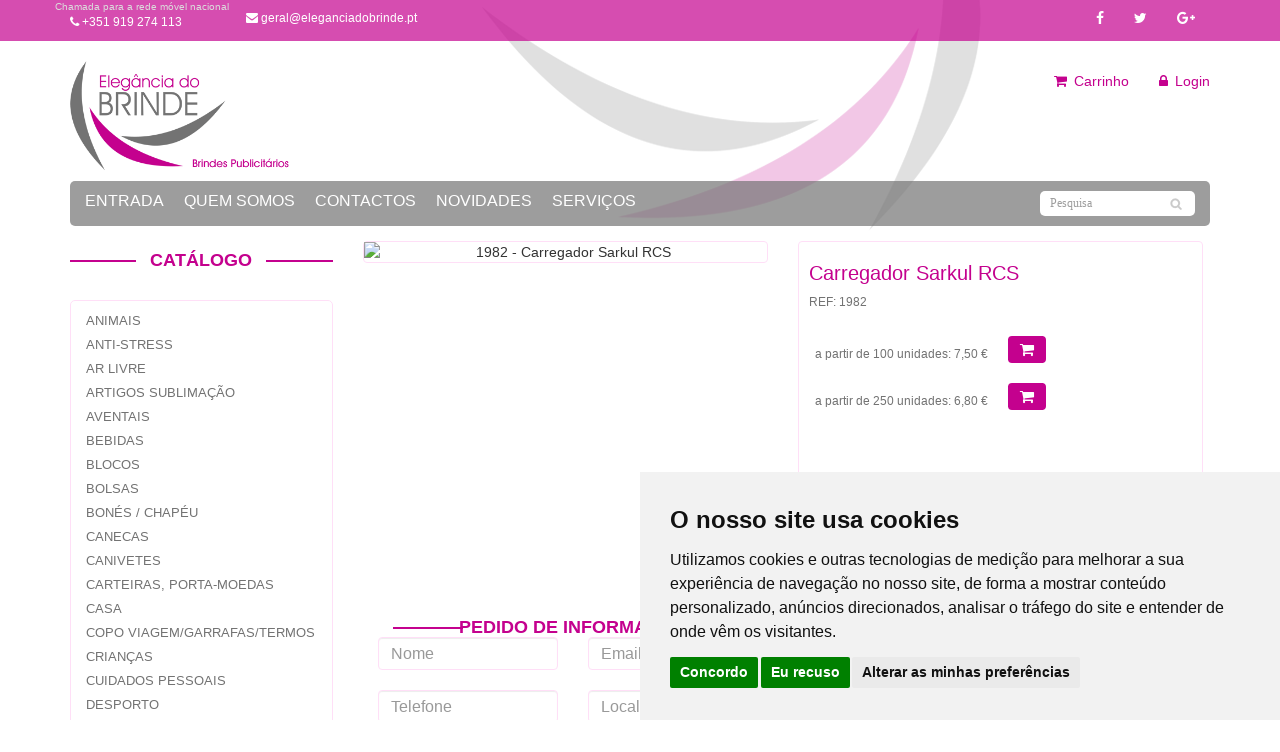

--- FILE ---
content_type: text/html
request_url: https://www.eleganciadobrinde.pt/detalhe/655
body_size: 40339
content:

<!DOCTYPE html PUBLIC "-//W3C//DTD XHTML 1.0 Transitional//EN" "http://www.w3.org/TR/xhtml1/DTD/xhtml1-transitional.dtd">
<html xmlns="http://www.w3.org/1999/xhtml"><head>
<meta http-equiv="Content-Type" content="text/html; charset=iso-8859-1" />
<title>1982 - Carregador Sarkul RCS</title>
<meta name="description" content="Carregador Sarkul RCS">
<meta name="keywords" content="">



<meta name="viewport" content="width=device-width, initial-scale=1.0">
<meta name="Author" content="FormaWeb - Jorge Aguiar" />
<meta name="Copyright" content="ELEGANCIA DO BRINDE" />
<meta name="revisit" content="every 10 days" />
<meta name="rating" content="Regions" />
<meta name="ROBOTS" content="ALL" />
<meta name="alexaVerifyID" content="wAcsqOzks3tdse52S8T422Qm-Io" />
<meta name="msvalidate.01" content="6F32D61F6A3BF29B045EE67E499A1FAE" />
<meta name="alexaVerifyID" content="w8BEMbFd_H3KXaK5lsc1eqGJwFA" /> 
<link rel="shortcut icon" href="/imgs/icon.png" type="image/x-icon">

    <link href="/css/bootstrap.min.css" rel="stylesheet">
	<link rel="stylesheet" href="https://maxcdn.bootstrapcdn.com/font-awesome/4.5.0/css/font-awesome.min.css">
    <link href="/css/prettyPhoto.css" rel="stylesheet">
    <link href="/css/price-range.css" rel="stylesheet">
    <link href="/css/animate.css" rel="stylesheet">
	<link href="/css/main.css" rel="stylesheet">
	<link href="/css/responsive.css" rel="stylesheet">
    
	<link href="/css/lytebox.css" rel="stylesheet">
    <script src="/js/lytebox.js"></script>
    <!--[if lt IE 9]>
    <script src="js/html5shiv.js"></script>
    <script src="js/respond.min.js"></script>
    <![endif]-->       
    
    <!-- 
    <link rel="shortcut icon" href="images/ico/favicon.ico">
    <link rel="apple-touch-icon-precomposed" sizes="144x144" href="images/ico/apple-touch-icon-144-precomposed.png">
    <link rel="apple-touch-icon-precomposed" sizes="114x114" href="images/ico/apple-touch-icon-114-precomposed.png">
    <link rel="apple-touch-icon-precomposed" sizes="72x72" href="images/ico/apple-touch-icon-72-precomposed.png">
    <link rel="apple-touch-icon-precomposed" href="images/ico/apple-touch-icon-57-precomposed.png">
	-->
<script src="https://ajax.googleapis.com/ajax/libs/jquery/1.11.3/jquery.min.js"></script>
<script src="https://maxcdn.bootstrapcdn.com/bootstrap/3.3.6/js/bootstrap.min.js"></script>
	<script type="text/javascript">
		$(function () {
                $('[data-toggle="tooltip"]').tooltip()
            });
	</script>

<script type="application/ld+json">
{
  "@context" : "https://schema.org",
  "@type" : "Organization",
  "name" : "Elegancia do Brinde",
  "url" : "https://www.eleganciadobrinde.pt",
  "sameAs" : [
    "https://plus.google.com/u/1/b/114446198948929203919/+EleganciadobrindePt/about",
    "https://www.facebook.com/elegancia.dobrinde"
 ]
}
</script> 

   	<script src='https://www.google.com/recaptcha/api.js'></script>

<!-- Global site tag (gtag.js) - Google Analytics -->
<script async src="https://www.googletagmanager.com/gtag/js?id=UA-12962232-33"></script>
<script>
  window.dataLayer = window.dataLayer || [];
  function gtag(){dataLayer.push(arguments);}
  gtag('js', new Date());

  gtag('config', 'UA-12962232-33');
</script>


</head><!--/head-->

<body>
	<!--topo  -->
    
<!--header-->
    <header id="header">
    	<!--header_top-->
		<div class="header_top">
			<div class="container">
				<div class="row">
					<div class="col-sm-6">
						<div class="contactinfo">
					  <ul class="nav nav-pills">
								<li>
								  <div style="color:#ccc; font-size:10px; padding:0; margin-bottom:-10px;">Chamada para a rede m&oacute;vel nacional</div><a href="tel:+351 919 274 113"><i class="fa fa-phone"></i> +351 919 274 113</a></li>
								<li><a href="mailto:geral@eleganciadobrinde.pt"><i class="fa fa-envelope"></i> geral@eleganciadobrinde.pt</a></li></ul></div>
					</div>
					<div class="col-sm-6">
						<div class="social-icons pull-right">
							<ul class="nav navbar-nav">
                              
                                <li><a href="https://www.facebook.com/elegancia.dobrinde" target="_blank" title="Facebook"><i class="fa fa-facebook"></i></a></li>
                                
                                <li><a href="javascript:void();" target="_blank" title="Twitter"><i class="fa fa-twitter"></i></a></li>
                                
                                <li><a href="https://g.page/eleganciadobrinde?gm" target="_blank" title="Google"><i class="fa fa-google-plus"></i></a></li>
                                
                            </ul>
						</div>
					</div>
				</div>
			</div>
		</div>
        <!--/header_top-->
		
        <!--header-middle-->
<div class="header-middle">
			<div class="container">
				<div class="row">
					<div class="col-sm-4">
						<div class="logo pull-left">
							<a href="/index.asp"><img src="/imgs/logotipo2015.png" border="0" class="img-responsive" alt="Eleg&acirc;ncia do Brinde - Brindes Publicit&aacute;rios" title="Eleg&acirc;ncia do Brinde - Brindes Publicit&aacute;rios" /></a>
						</div>
					</div>
                    
					<div class="col-sm-8">
						<div class="shop-menu pull-right">
							<ul class="nav navbar-nav login">
                
								<li><a href="/carro.asp"><i class="fa fa-shopping-cart"></i> Carrinho</a> </li>
            
								<li><a href="/login.asp"><i class="fa fa-lock"></i> Login</a></li>
                                
                                
							</ul>
						</div>
					</div>
				</div>
			</div>
		</div>
        <!--/header-middle-->
		
        <!--header-bottom-->
		<div class="header-bottom">
			<div class="container">
				<div class="row menu">
					<div class="col-sm-9 col-xs-12">
						<div class="navbar-header">
							<button type="button" class="navbar-toggle" data-toggle="collapse" data-target=".navbar-collapse">
								<span class="sr-only">Toggle navigation</span>
								<span class="icon-bar"></span>
								<span class="icon-bar"></span>
								<span class="icon-bar"></span>
							</button>
						</div>
						<div class="mainmenu pull-left">
							<ul class="nav navbar-nav collapse navbar-collapse">
                              	
  								<li><a href="/Index.asp" >Entrada</a></li>
  								
  								<li><a href="/quemsomos.asp" >Quem Somos</a></li>
  								
  								<li><a href="/contactos.asp" >Contactos</a></li>
  								
  								<li><a href="/novidades.asp" >Novidades</a></li>
  								
  								<li><a href="/servicos.asp" >Serviços</a></li>
  								
                            </ul>
						</div>
					</div>
					<div class="col-sm-3 col-xs-12">
						<div class="search_box pull-right">
                        	<form action="/result_pesq.asp" method="post" role="form">
							<input type="text" class="search-form" autocomplete="off" name="pesquisa" id="pesquisa" placeholder="Pesquisa"> 
                            </form>
						</div>
					</div>
				</div>
			</div>
		</div>
        <!--/header-bottom-->
        
</header>
    <!--/header-->

    <!--/topo-->
                	<!--banner-->
                    <!--/banner-->

	
	<section>
		<div class="container">
			<div class="row">
				<div class="col-sm-3">
					<!-- MAENU LATERAL -->
                    <div class="left-sidebar">
	<h2>CAT&Aacute;LOGO</h2>
	<div class="panel-group category-products" id="accordian"><!--category-productsr-->
		

							<div class="panel panel-default">
								<div class="panel-heading">
									<div class="panel-title">
                                    <a href="/produtos.asp?id=145#topo">
                                    Animais
                                    </a>
                                    </div>
								</div>                                    
                            </div>
        
							<div class="panel panel-default">
								<div class="panel-heading">
									<div class="panel-title">
                                    <a href="/produtos.asp?id=3#topo">
                                    Anti-stress
                                    </a>
                                    </div>
								</div>                                    
                            </div>
        
							<div class="panel panel-default">
								<div class="panel-heading">
									<div class="panel-title">
                                    <a href="/produtos.asp?id=164#topo">
                                    Ar livre
                                    </a>
                                    </div>
								</div>                                    
                            </div>
        
							<div class="panel panel-default">
								<div class="panel-heading">
									<div class="panel-title">
                                    <a href="/produtos.asp?id=1#topo">
                                    Artigos Sublima&#231;&#227;o
                                    </a>
                                    </div>
								</div>                                    
                            </div>
        
							<div class="panel panel-default">
								<div class="panel-heading">
									<div class="panel-title">
                                    <a href="/produtos.asp?id=165#topo">
                                    Aventais
                                    </a>
                                    </div>
								</div>                                    
                            </div>
        
							<div class="panel panel-default">
								<div class="panel-heading">
									<div class="panel-title">
                                    <a href="/produtos.asp?id=117#topo">
                                    Bebidas
                                    </a>
                                    </div>
								</div>                                    
                            </div>
        
							<div class="panel panel-default">
								<div class="panel-heading">
									<div class="panel-title">
                                    <a href="/produtos.asp?id=81#topo">
                                    Blocos
                                    </a>
                                    </div>
								</div>                                    
                            </div>
        
							<div class="panel panel-default">
								<div class="panel-heading">
									<div class="panel-title">
                                    <a href="/produtos.asp?id=16#topo">
                                    Bolsas
                                    </a>
                                    </div>
								</div>                                    
                            </div>
        
							<div class="panel panel-default">
								<div class="panel-heading">
									<div class="panel-title">
                                    <a href="/produtos.asp?id=27#topo">
                                    Bon&#233;s / Chap&#233;u
                                    </a>
                                    </div>
								</div>                                    
                            </div>
        
							<div class="panel panel-default">
								<div class="panel-heading">
									<div class="panel-title">
                                    <a href="/produtos.asp?id=162#topo">
                                    Canecas
                                    </a>
                                    </div>
								</div>                                    
                            </div>
        
							<div class="panel panel-default">
								<div class="panel-heading">
									<div class="panel-title">
                                    <a href="/produtos.asp?id=168#topo">
                                    Canivetes
                                    </a>
                                    </div>
								</div>                                    
                            </div>
        
							<div class="panel panel-default">
								<div class="panel-heading">
									<div class="panel-title">
                                    <a href="/produtos.asp?id=30#topo">
                                    Carteiras, Porta-Moedas
                                    </a>
                                    </div>
								</div>                                    
                            </div>
        
							<div class="panel panel-default">
								<div class="panel-heading">
									<div class="panel-title">
                                    <a href="/produtos.asp?id=7#topo">
                                    Casa
                                    </a>
                                    </div>
								</div>                                    
                            </div>
        
							<div class="panel panel-default">
								<div class="panel-heading">
									<div class="panel-title">
                                    <a href="/produtos.asp?id=129#topo">
                                    Copo Viagem/garrafas/Termos
                                    </a>
                                    </div>
								</div>                                    
                            </div>
        
							<div class="panel panel-default">
								<div class="panel-heading">
									<div class="panel-title">
                                    <a href="/produtos.asp?id=23#topo">
                                    Crian&#231;as
                                    </a>
                                    </div>
								</div>                                    
                            </div>
        
							<div class="panel panel-default">
								<div class="panel-heading">
									<div class="panel-title">
                                    <a href="/produtos.asp?id=86#topo">
                                    Cuidados pessoais
                                    </a>
                                    </div>
								</div>                                    
                            </div>
        
							<div class="panel panel-default">
								<div class="panel-heading">
									<div class="panel-title">
                                    <a href="/produtos.asp?id=68#topo">
                                    Desporto
                                    </a>
                                    </div>
								</div>                                    
                            </div>
        
							<div class="panel panel-default">
								<div class="panel-heading">
									<div class="panel-title">
                                    <a href="/produtos.asp?id=170#topo">
                                    Embalagens
                                    </a>
                                    </div>
								</div>                                    
                            </div>
        
							<div class="panel panel-default">
								<div class="panel-heading">
									<h4 class="panel-title">
										<a data-toggle="collapse" data-parent="#accordian" href="#64">
											<span class="badge pull-right"><i class="fa fa-angle-double-down"></i></span>
											ESCRITA
										</a>
									</h4>
								</div>
        
          						<div id="64" class="panel-collapse collapse ">
									<div class="panel-body">
										<ul>
          
											<li><a href="/produtos.asp?id=70&master=64#topo">Conjuntos</a></li>
        
											<li><a href="/produtos.asp?id=66&master=64#topo">Esferogr&#225;fica </a></li>
        
											<li><a href="/produtos.asp?id=69&master=64#topo">Esferogr&#225;fica de Metal</a></li>
        
											<li><a href="/produtos.asp?id=94&master=64#topo">L&#225;pis/Caixas/borracha</a></li>
        
										</ul>
									</div>
								</div>
        
        </div>
                
							<div class="panel panel-default">
								<div class="panel-heading">
									<div class="panel-title">
                                    <a href="/produtos.asp?id=169#topo">
                                    Eventos/festas
                                    </a>
                                    </div>
								</div>                                    
                            </div>
        
							<div class="panel panel-default">
								<div class="panel-heading">
									<div class="panel-title">
                                    <a href="/produtos.asp?id=72#topo">
                                    Farm&#225;cia
                                    </a>
                                    </div>
								</div>                                    
                            </div>
        
							<div class="panel panel-default">
								<div class="panel-heading">
									<div class="panel-title">
                                    <a href="/produtos.asp?id=15#topo">
                                    Ferramentas / Autom&#243;vel
                                    </a>
                                    </div>
								</div>                                    
                            </div>
        
							<div class="panel panel-default">
								<div class="panel-heading">
									<div class="panel-title">
                                    <a href="/produtos.asp?id=45#topo">
                                    Fita de pesco&#231;o/pulseiras
                                    </a>
                                    </div>
								</div>                                    
                            </div>
        
							<div class="panel panel-default">
								<div class="panel-heading">
									<div class="panel-title">
                                    <a href="/produtos.asp?id=163#topo">
                                    Geleira
                                    </a>
                                    </div>
								</div>                                    
                            </div>
        
							<div class="panel panel-default">
								<div class="panel-heading">
									<div class="panel-title">
                                    <a href="/produtos.asp?id=116#topo">
                                    Identificadores/Crach&#225;s
                                    </a>
                                    </div>
								</div>                                    
                            </div>
        
							<div class="panel panel-default">
								<div class="panel-heading">
									<div class="panel-title">
                                    <a href="/produtos.asp?id=11#topo">
                                    Inform&#225;tica
                                    </a>
                                    </div>
								</div>                                    
                            </div>
        
							<div class="panel panel-default">
								<div class="panel-heading">
									<div class="panel-title">
                                    <a href="/produtos.asp?id=74#topo">
                                    Inverno
                                    </a>
                                    </div>
								</div>                                    
                            </div>
        
							<div class="panel panel-default">
								<div class="panel-heading">
									<div class="panel-title">
                                    <a href="/produtos.asp?id=10#topo">
                                    Isqueiros/fumadores
                                    </a>
                                    </div>
								</div>                                    
                            </div>
        
							<div class="panel panel-default">
								<div class="panel-heading">
									<div class="panel-title">
                                    <a href="/produtos.asp?id=105#topo">
                                    jogos
                                    </a>
                                    </div>
								</div>                                    
                            </div>
        
							<div class="panel panel-default">
								<div class="panel-heading">
									<div class="panel-title">
                                    <a href="/produtos.asp?id=53#topo">
                                    Leque
                                    </a>
                                    </div>
								</div>                                    
                            </div>
        
							<div class="panel panel-default">
								<div class="panel-heading">
									<div class="panel-title">
                                    <a href="/produtos.asp?id=80#topo">
                                    Mochilas
                                    </a>
                                    </div>
								</div>                                    
                            </div>
        
							<div class="panel panel-default">
								<div class="panel-heading">
									<div class="panel-title">
                                    <a href="/produtos.asp?id=38#topo">
                                    Necessaires
                                    </a>
                                    </div>
								</div>                                    
                            </div>
        
							<div class="panel panel-default">
								<div class="panel-heading">
									<h4 class="panel-title">
										<a data-toggle="collapse" data-parent="#accordian" href="#57">
											<span class="badge pull-right"><i class="fa fa-angle-double-down"></i></span>
											OFFICE
										</a>
									</h4>
								</div>
        
          						<div id="57" class="panel-collapse collapse ">
									<div class="panel-body">
										<ul>
          
											<li><a href="/produtos.asp?id=25&master=57#topo">Calculadoras</a></li>
        
											<li><a href="/produtos.asp?id=46&master=57#topo">Post-its</a></li>
        
											<li><a href="/produtos.asp?id=47&master=57#topo">Trof&#233;us/Pisa-pap&#233;is</a></li>
        
											<li><a href="/produtos.asp?id=115&master=57#topo">V&#225;rios</a></li>
        
										</ul>
									</div>
								</div>
        
        </div>
                
							<div class="panel panel-default">
								<div class="panel-heading">
									<div class="panel-title">
                                    <a href="/produtos.asp?id=43#topo">
                                    PEN &amp; MP3 &amp; MP4
                                    </a>
                                    </div>
								</div>                                    
                            </div>
        
							<div class="panel panel-default">
								<div class="panel-heading">
									<div class="panel-title">
                                    <a href="/produtos.asp?id=77#topo">
                                    Porta Cart&#245;es
                                    </a>
                                    </div>
								</div>                                    
                            </div>
        
							<div class="panel panel-default">
								<div class="panel-heading">
									<div class="panel-title">
                                    <a href="/produtos.asp?id=9#topo">
                                    Porta-Chaves
                                    </a>
                                    </div>
								</div>                                    
                            </div>
        
							<div class="panel panel-default">
								<div class="panel-heading">
									<div class="panel-title">
                                    <a href="/produtos.asp?id=161#topo">
                                    Porta-documentos
                                    </a>
                                    </div>
								</div>                                    
                            </div>
        
							<div class="panel panel-default">
								<div class="panel-heading">
									<div class="panel-title">
                                    <a href="/produtos.asp?id=44#topo">
                                    Power-bank
                                    </a>
                                    </div>
								</div>                                    
                            </div>
        
							<div class="panel panel-default">
								<div class="panel-heading">
									<div class="panel-title">
                                    <a href="/produtos.asp?id=144#topo">
                                    R&#233;guas
                                    </a>
                                    </div>
								</div>                                    
                            </div>
        
							<div class="panel panel-default">
								<div class="panel-heading">
									<div class="panel-title">
                                    <a href="/produtos.asp?id=84#topo">
                                    Rel&#243;gio 
                                    </a>
                                    </div>
								</div>                                    
                            </div>
        
							<div class="panel panel-default">
								<div class="panel-heading">
									<div class="panel-title">
                                    <a href="/produtos.asp?id=167#topo">
                                    Sementes
                                    </a>
                                    </div>
								</div>                                    
                            </div>
        
							<div class="panel panel-default">
								<div class="panel-heading">
									<div class="panel-title">
                                    <a href="/produtos.asp?id=41#topo">
                                    Spa / Velas
                                    </a>
                                    </div>
								</div>                                    
                            </div>
        
							<div class="panel panel-default">
								<div class="panel-heading">
									<div class="panel-title">
                                    <a href="/produtos.asp?id=28#topo">
                                    Tecnologia
                                    </a>
                                    </div>
								</div>                                    
                            </div>
        
							<div class="panel panel-default">
								<div class="panel-heading">
									<div class="panel-title">
                                    <a href="/produtos.asp?id=160#topo">
                                    T&#234;xteis
                                    </a>
                                    </div>
								</div>                                    
                            </div>
        
							<div class="panel panel-default">
								<div class="panel-heading">
									<div class="panel-title">
                                    <a href="/produtos.asp?id=166#topo">
                                    Ver&#227;o
                                    </a>
                                    </div>
								</div>                                    
                            </div>
        
							<div class="panel panel-default">
								<div class="panel-heading">
									<div class="panel-title">
                                    <a href="/produtos.asp?id=18#topo">
                                    Viagens
                                    </a>
                                    </div>
								</div>                                    
                            </div>
        
</div>

<iframe src="//www.facebook.com/plugins/like.php?href=http%3A%2F%2Fwww.facebook.com%2Felegancia.dobrinde&amp;send=false&amp;layout=standard&amp;width=200&amp;show_faces=true&amp;action=like&amp;colorscheme=light&amp;font&amp;height=120" scrolling="no" frameborder="0" style="border:none; overflow:hidden; width:200px; height:120px;" allowTransparency="true"></iframe>
</div>
                    <!-- /MENU LATERAL -->
				</div><div class="container">
                <div class="col-sm-9 padding-right">
                
                <div class="row">
                    <!--product-details-->
                    <div class="product-details">
                      <div class="col-sm-6">
                        <!-- IMAGEM DO PRODUTO -->
                        <div class="view-product">
                          
                          <img src="/ficheiros/produtos/Makito/1982.jpg" alt="1982 - Carregador Sarkul RCS" border="0" title="1982 - Carregador Sarkul RCS" class="img-responsive"/>
                          
                        </div>
                        <!-- /IMAGEM DO PRODUTO-->
                      </div>
                      <div class="col-sm-6">
                        <div class="product-information">
                          <!--/product-information-->
                          <h1>Carregador Sarkul RCS</h1>
                          <div class="ref">REF: 1982</div>
                          <p></p>
                          <table border="0" cellpadding="0" cellspacing="0" class="">
                            
                            <tr>
                              <td align="right" valign="bottom" class="PrecoDetalhe">a partir de 100 unidades: 7,50 €</td>
                              <td align="left" valign="bottom"><form action="/carro.asp" name="enc" target="_self" id="enc" method="GET">
                                <input name="item" type="hidden" id="item" value="1" />
                                <input name="nome_produto" type="hidden" id="nome_produto" value="Carregador Sarkul RCS" />
                                <input name="quant" type="hidden" id="quant" value="100" />
                                <input name="codigo_produto" type="hidden" id="codigo_produto" value="1982" />
                                <input name="preco_produto" type="hidden" id="preco_produto" value="7,5" />
                                <input name="foto" type="hidden" id="foto" value="1982.jpg" />
                                <input name="pasta" type="hidden" id="pasta" value="Makito" />
                                <button type="submit" class="btn btn-fefault cart"> <i class="fa fa-shopping-cart"></i></button>
                              </form></td>
                            </tr>
                            
                            <tr>
                              <td align="right" valign="bottom" class="PrecoDetalhe">a partir de 250 unidades: 6,80 €</td>
                              <td align="left" valign="bottom"><form action="/carro.asp" name="enc" target="_self" id="enc" method="GET">
                                <input name="item" type="hidden" id="item" value="1" />
                                <input name="nome_produto" type="hidden" id="nome_produto" value="Carregador Sarkul RCS" />
                                <input name="codigo_produto" type="hidden" id="codigo_produto" value="1982" />
                                <input name="preco_produto" type="hidden" id="preco_produto" value="6,8" />
                                <input name="quant" type="hidden" id="quant" value="250" />
                                <input name="foto" type="hidden" id="foto" value="1982.jpg" />
                                <input name="pasta" type="hidden" id="pasta" value="Makito" />
                                <button type="submit" class="btn btn-fefault cart"> <i class="fa fa-shopping-cart"></i></button>
                              </form></td>
                            </tr>
                            
                            <tfoot>
                              <tr>
                                <td colspan="2" align="left"></td>
                              </tr>
                              <tr>
                                <td colspan="2" align="center"><h6>Acresce  grava&ccedil;&atilde;o, se assim entender.<br />
                                  Aos valores apresentados acresce 23% IVA.</h6></td>
                              </tr>
                              
                            </tfoot>
                          </table>
                        </div>
                      </div>
                    </div>
                    <!-- /Product Details -->
                    </div>
                    <div class="row">
						<div class="col-sm-6">
							
                            <!-- PASTA DE IMAGENS -->
                            
                         	
							</div>                              
                            
                          	<!-- /PASTA -->
                            
                            					
                    	</div>
						<div class="col-sm-6">
                        

			<div class="contact-form">
	    				<h2 class="title text-center">Pedido de Informa&ccedil;&atilde;o</h2>
				


					<form action="/detalhe.asp?id=655" method="post" name="contact-form" class="contact-form row" id="main-contact-form">
				            <div class="form-group col-md-6">
				                <input name="nome" type="text" class="form-control" id="nome" required="required" placeholder="Nome">
</div>
				            <div class="form-group col-md-6">
				                <input type="email" name="email" class="form-control" required="required" placeholder="Email">
				            </div>
				            <div class="form-group col-md-6">
				                <input name="telefone" type="text" class="form-control" maxlength="13"  required="required" placeholder="Telefone">
	                  </div>
				            <div class="form-group col-md-6">
				                <input type="text" name="local" class="form-control" placeholder="Localidade">
				            </div>
<div class="form-group col-md-12">
<textarea name="obs" id="obs" required="required" class="form-control" rows="3" placeholder="Comentarios"></textarea>
				            </div>                        
				            <div class="form-group col-md-12">
                                <div class="g-recaptcha" data-sitekey="6Lfcl58UAAAAAJAuShJBrbUh6kTxDHXZEsYqvZIM" align="center"></div>
                                
                            
                      		<input name="logs" type="hidden" id="logs" value="3.149.10.94 - 27/01/2026 - 11:44:10" />
               			    <input name="enviado" type="hidden" id="enviado" value="1" />
               			    <input name="ref" type="hidden" id="ref" value="1982" />
               			    <input name="NomeProduto" type="hidden" id="NomeProduto" value="Carregador Sarkul RCS" />
				                <input type="submit" name="submit" class="btn btn-primary pull-right" style="width:100%;" value="Enviar">
				            </div>
      </form>
	    			</div>
                    <div class="alert-danger alerta">* Ao preencher o formul&aacute;rio concorda com a nossa pol&iacute;tica de tratamento de dados (<a href="/politica">ver</a>)</div>
                       
                    	</div>
                    </div>
              </div>        					
			  </div>			  
		  </div>
		</div>
	</section>
	
    <!-- Footer-->
    
<footer id="footer"><!--Footer-->
		<div class="footer-widget">
		  <div class="container">
				<div class="row">
					<div class="col-sm-9">
						<div class="single-widget">
							<h2>Menu</h2>
							<div class="row MenuRodape">
                              
                                <div class="col-sm-3"> <a href="/Index.asp">Entrada</a> </div>
                                
                                <div class="col-sm-3"> <a href="/quemsomos.asp">Quem Somos</a> </div>
                                
                                <div class="col-sm-3"> <a href="/contactos.asp">Contactos</a> </div>
                                
                                <div class="col-sm-3"> <a href="/cond_venda.asp">Condições de Venda</a> </div>
                                
                                <div class="col-sm-3"> <a href="/politica.asp">Política de Privacidade</a> </div>
                                
                                <div class="col-sm-3"> <a href="/novidades.asp">Novidades</a> </div>
                                
                                <div class="col-sm-3"> <a href="/servicos.asp">Serviços</a> </div>
                                
								<div class="col-sm-3"> <a href="#" id="open_preferences_center">Gerir Cookies</a></div>
                                <div class="col-sm-3"> <a href="https://www.livroreclamacoes.pt/inicio" target="_blank"><img src="/imgs/LIVRO_DE_RECLAMA.png" height="35" alt="Livro de Reclama&ccedil;&otilde;ees Online" /></a> </div>
							</div>
						</div>
					</div>
					<div class="col-sm-3">
					  <div class="single-widget">
							<h2>Subscrever Newsletter</h2>
							<form action="/detalhe.asp?id=655" method="POST" target="_top" class="searchform" id="frmNews">
								<input type="email" placeholder="O Seu email" class="form-control" required="required" name="email-news" id="email-news" />
								<button type="submit" class="btn btn-default"><i class="fa fa-arrow-circle-o-right"></i></button>
								<div class="txtNews">Mantenha-se informado das nossas<br />
								  Prom&ccedil;&otilde;es, novidades e muito mais...</div>
                                <input type="hidden" name="MM_insertRodaPe" value="frmNews" />
                            </form>
						</div>
					</div>
					
				</div>
			</div>
		</div>
		
		<div class="footer-bottom">
			<div class="container">
				<div class="row">
					<p class="pull-left"><img src="/imgs/icon.png" width="60" height="40" alt="Elegância do Brinde" title="Elegância do Brinde"  /> 2011 - 2026  - Todos os direitos reservados.</p>
					<p class="pull-right">Elaborado por <span><a href="https://www.formaweb.pt" title="Formaweb" target="_blank"><img src="/imgs/formaweb.png" alt="Formaweb" title="Formaweb" width="135" height="20" border="0" /></a></span></p>
				</div>
			</div>
		</div>
        
</footer>



<!-- Cookie Consent by FreePrivacyPolicy.com https://www.FreePrivacyPolicy.com -->
<script type="text/javascript" src="//www.freeprivacypolicy.com/public/cookie-consent/4.1.0/cookie-consent.js" charset="UTF-8"></script>
<script type="text/javascript" charset="UTF-8">
document.addEventListener('DOMContentLoaded', function () {
cookieconsent.run({"notice_banner_type":"simple","consent_type":"express","palette":"light","language":"pt","page_load_consent_levels":["strictly-necessary"],"notice_banner_reject_button_hide":false,"preferences_center_close_button_hide":false,"page_refresh_confirmation_buttons":false,"website_name":"https://eleganciadobrinde.pt","website_privacy_policy_url":"https://eleganciadobrinde.pt/politica.asp"});
});
</script>
<!--
<noscript>Cookie Consent by <a href="https://www.freeprivacypolicy.com/">Free Privacy Policy Generator</a></noscript>
 End Cookie Consent by FreePrivacyPolicy.com https://www.FreePrivacyPolicy.com -->





<!-- Below is the link that users can use to open Preferences Center to change their preferences. Do not modify the ID parameter. Place it where appropriate, style it as needed. -->




    <script src="/js/validator.js"></script>
    <script src="/js/jquery.js"></script>
	<script src="/js/bootstrap.min.js"></script>
	<script src="/js/jquery.scrollUp.min.js"></script>
    <script src="/js/main.js"></script>
<script>
$(document).ready(function(){
    $('[data-toggle="tooltip"]').tooltip();
});
</script>
    <!--/Footer-->

</body>
</html>


--- FILE ---
content_type: text/html; charset=utf-8
request_url: https://www.google.com/recaptcha/api2/anchor?ar=1&k=6Lfcl58UAAAAAJAuShJBrbUh6kTxDHXZEsYqvZIM&co=aHR0cHM6Ly93d3cuZWxlZ2FuY2lhZG9icmluZGUucHQ6NDQz&hl=en&v=N67nZn4AqZkNcbeMu4prBgzg&size=normal&anchor-ms=20000&execute-ms=30000&cb=x2zdlo4acq08
body_size: 49517
content:
<!DOCTYPE HTML><html dir="ltr" lang="en"><head><meta http-equiv="Content-Type" content="text/html; charset=UTF-8">
<meta http-equiv="X-UA-Compatible" content="IE=edge">
<title>reCAPTCHA</title>
<style type="text/css">
/* cyrillic-ext */
@font-face {
  font-family: 'Roboto';
  font-style: normal;
  font-weight: 400;
  font-stretch: 100%;
  src: url(//fonts.gstatic.com/s/roboto/v48/KFO7CnqEu92Fr1ME7kSn66aGLdTylUAMa3GUBHMdazTgWw.woff2) format('woff2');
  unicode-range: U+0460-052F, U+1C80-1C8A, U+20B4, U+2DE0-2DFF, U+A640-A69F, U+FE2E-FE2F;
}
/* cyrillic */
@font-face {
  font-family: 'Roboto';
  font-style: normal;
  font-weight: 400;
  font-stretch: 100%;
  src: url(//fonts.gstatic.com/s/roboto/v48/KFO7CnqEu92Fr1ME7kSn66aGLdTylUAMa3iUBHMdazTgWw.woff2) format('woff2');
  unicode-range: U+0301, U+0400-045F, U+0490-0491, U+04B0-04B1, U+2116;
}
/* greek-ext */
@font-face {
  font-family: 'Roboto';
  font-style: normal;
  font-weight: 400;
  font-stretch: 100%;
  src: url(//fonts.gstatic.com/s/roboto/v48/KFO7CnqEu92Fr1ME7kSn66aGLdTylUAMa3CUBHMdazTgWw.woff2) format('woff2');
  unicode-range: U+1F00-1FFF;
}
/* greek */
@font-face {
  font-family: 'Roboto';
  font-style: normal;
  font-weight: 400;
  font-stretch: 100%;
  src: url(//fonts.gstatic.com/s/roboto/v48/KFO7CnqEu92Fr1ME7kSn66aGLdTylUAMa3-UBHMdazTgWw.woff2) format('woff2');
  unicode-range: U+0370-0377, U+037A-037F, U+0384-038A, U+038C, U+038E-03A1, U+03A3-03FF;
}
/* math */
@font-face {
  font-family: 'Roboto';
  font-style: normal;
  font-weight: 400;
  font-stretch: 100%;
  src: url(//fonts.gstatic.com/s/roboto/v48/KFO7CnqEu92Fr1ME7kSn66aGLdTylUAMawCUBHMdazTgWw.woff2) format('woff2');
  unicode-range: U+0302-0303, U+0305, U+0307-0308, U+0310, U+0312, U+0315, U+031A, U+0326-0327, U+032C, U+032F-0330, U+0332-0333, U+0338, U+033A, U+0346, U+034D, U+0391-03A1, U+03A3-03A9, U+03B1-03C9, U+03D1, U+03D5-03D6, U+03F0-03F1, U+03F4-03F5, U+2016-2017, U+2034-2038, U+203C, U+2040, U+2043, U+2047, U+2050, U+2057, U+205F, U+2070-2071, U+2074-208E, U+2090-209C, U+20D0-20DC, U+20E1, U+20E5-20EF, U+2100-2112, U+2114-2115, U+2117-2121, U+2123-214F, U+2190, U+2192, U+2194-21AE, U+21B0-21E5, U+21F1-21F2, U+21F4-2211, U+2213-2214, U+2216-22FF, U+2308-230B, U+2310, U+2319, U+231C-2321, U+2336-237A, U+237C, U+2395, U+239B-23B7, U+23D0, U+23DC-23E1, U+2474-2475, U+25AF, U+25B3, U+25B7, U+25BD, U+25C1, U+25CA, U+25CC, U+25FB, U+266D-266F, U+27C0-27FF, U+2900-2AFF, U+2B0E-2B11, U+2B30-2B4C, U+2BFE, U+3030, U+FF5B, U+FF5D, U+1D400-1D7FF, U+1EE00-1EEFF;
}
/* symbols */
@font-face {
  font-family: 'Roboto';
  font-style: normal;
  font-weight: 400;
  font-stretch: 100%;
  src: url(//fonts.gstatic.com/s/roboto/v48/KFO7CnqEu92Fr1ME7kSn66aGLdTylUAMaxKUBHMdazTgWw.woff2) format('woff2');
  unicode-range: U+0001-000C, U+000E-001F, U+007F-009F, U+20DD-20E0, U+20E2-20E4, U+2150-218F, U+2190, U+2192, U+2194-2199, U+21AF, U+21E6-21F0, U+21F3, U+2218-2219, U+2299, U+22C4-22C6, U+2300-243F, U+2440-244A, U+2460-24FF, U+25A0-27BF, U+2800-28FF, U+2921-2922, U+2981, U+29BF, U+29EB, U+2B00-2BFF, U+4DC0-4DFF, U+FFF9-FFFB, U+10140-1018E, U+10190-1019C, U+101A0, U+101D0-101FD, U+102E0-102FB, U+10E60-10E7E, U+1D2C0-1D2D3, U+1D2E0-1D37F, U+1F000-1F0FF, U+1F100-1F1AD, U+1F1E6-1F1FF, U+1F30D-1F30F, U+1F315, U+1F31C, U+1F31E, U+1F320-1F32C, U+1F336, U+1F378, U+1F37D, U+1F382, U+1F393-1F39F, U+1F3A7-1F3A8, U+1F3AC-1F3AF, U+1F3C2, U+1F3C4-1F3C6, U+1F3CA-1F3CE, U+1F3D4-1F3E0, U+1F3ED, U+1F3F1-1F3F3, U+1F3F5-1F3F7, U+1F408, U+1F415, U+1F41F, U+1F426, U+1F43F, U+1F441-1F442, U+1F444, U+1F446-1F449, U+1F44C-1F44E, U+1F453, U+1F46A, U+1F47D, U+1F4A3, U+1F4B0, U+1F4B3, U+1F4B9, U+1F4BB, U+1F4BF, U+1F4C8-1F4CB, U+1F4D6, U+1F4DA, U+1F4DF, U+1F4E3-1F4E6, U+1F4EA-1F4ED, U+1F4F7, U+1F4F9-1F4FB, U+1F4FD-1F4FE, U+1F503, U+1F507-1F50B, U+1F50D, U+1F512-1F513, U+1F53E-1F54A, U+1F54F-1F5FA, U+1F610, U+1F650-1F67F, U+1F687, U+1F68D, U+1F691, U+1F694, U+1F698, U+1F6AD, U+1F6B2, U+1F6B9-1F6BA, U+1F6BC, U+1F6C6-1F6CF, U+1F6D3-1F6D7, U+1F6E0-1F6EA, U+1F6F0-1F6F3, U+1F6F7-1F6FC, U+1F700-1F7FF, U+1F800-1F80B, U+1F810-1F847, U+1F850-1F859, U+1F860-1F887, U+1F890-1F8AD, U+1F8B0-1F8BB, U+1F8C0-1F8C1, U+1F900-1F90B, U+1F93B, U+1F946, U+1F984, U+1F996, U+1F9E9, U+1FA00-1FA6F, U+1FA70-1FA7C, U+1FA80-1FA89, U+1FA8F-1FAC6, U+1FACE-1FADC, U+1FADF-1FAE9, U+1FAF0-1FAF8, U+1FB00-1FBFF;
}
/* vietnamese */
@font-face {
  font-family: 'Roboto';
  font-style: normal;
  font-weight: 400;
  font-stretch: 100%;
  src: url(//fonts.gstatic.com/s/roboto/v48/KFO7CnqEu92Fr1ME7kSn66aGLdTylUAMa3OUBHMdazTgWw.woff2) format('woff2');
  unicode-range: U+0102-0103, U+0110-0111, U+0128-0129, U+0168-0169, U+01A0-01A1, U+01AF-01B0, U+0300-0301, U+0303-0304, U+0308-0309, U+0323, U+0329, U+1EA0-1EF9, U+20AB;
}
/* latin-ext */
@font-face {
  font-family: 'Roboto';
  font-style: normal;
  font-weight: 400;
  font-stretch: 100%;
  src: url(//fonts.gstatic.com/s/roboto/v48/KFO7CnqEu92Fr1ME7kSn66aGLdTylUAMa3KUBHMdazTgWw.woff2) format('woff2');
  unicode-range: U+0100-02BA, U+02BD-02C5, U+02C7-02CC, U+02CE-02D7, U+02DD-02FF, U+0304, U+0308, U+0329, U+1D00-1DBF, U+1E00-1E9F, U+1EF2-1EFF, U+2020, U+20A0-20AB, U+20AD-20C0, U+2113, U+2C60-2C7F, U+A720-A7FF;
}
/* latin */
@font-face {
  font-family: 'Roboto';
  font-style: normal;
  font-weight: 400;
  font-stretch: 100%;
  src: url(//fonts.gstatic.com/s/roboto/v48/KFO7CnqEu92Fr1ME7kSn66aGLdTylUAMa3yUBHMdazQ.woff2) format('woff2');
  unicode-range: U+0000-00FF, U+0131, U+0152-0153, U+02BB-02BC, U+02C6, U+02DA, U+02DC, U+0304, U+0308, U+0329, U+2000-206F, U+20AC, U+2122, U+2191, U+2193, U+2212, U+2215, U+FEFF, U+FFFD;
}
/* cyrillic-ext */
@font-face {
  font-family: 'Roboto';
  font-style: normal;
  font-weight: 500;
  font-stretch: 100%;
  src: url(//fonts.gstatic.com/s/roboto/v48/KFO7CnqEu92Fr1ME7kSn66aGLdTylUAMa3GUBHMdazTgWw.woff2) format('woff2');
  unicode-range: U+0460-052F, U+1C80-1C8A, U+20B4, U+2DE0-2DFF, U+A640-A69F, U+FE2E-FE2F;
}
/* cyrillic */
@font-face {
  font-family: 'Roboto';
  font-style: normal;
  font-weight: 500;
  font-stretch: 100%;
  src: url(//fonts.gstatic.com/s/roboto/v48/KFO7CnqEu92Fr1ME7kSn66aGLdTylUAMa3iUBHMdazTgWw.woff2) format('woff2');
  unicode-range: U+0301, U+0400-045F, U+0490-0491, U+04B0-04B1, U+2116;
}
/* greek-ext */
@font-face {
  font-family: 'Roboto';
  font-style: normal;
  font-weight: 500;
  font-stretch: 100%;
  src: url(//fonts.gstatic.com/s/roboto/v48/KFO7CnqEu92Fr1ME7kSn66aGLdTylUAMa3CUBHMdazTgWw.woff2) format('woff2');
  unicode-range: U+1F00-1FFF;
}
/* greek */
@font-face {
  font-family: 'Roboto';
  font-style: normal;
  font-weight: 500;
  font-stretch: 100%;
  src: url(//fonts.gstatic.com/s/roboto/v48/KFO7CnqEu92Fr1ME7kSn66aGLdTylUAMa3-UBHMdazTgWw.woff2) format('woff2');
  unicode-range: U+0370-0377, U+037A-037F, U+0384-038A, U+038C, U+038E-03A1, U+03A3-03FF;
}
/* math */
@font-face {
  font-family: 'Roboto';
  font-style: normal;
  font-weight: 500;
  font-stretch: 100%;
  src: url(//fonts.gstatic.com/s/roboto/v48/KFO7CnqEu92Fr1ME7kSn66aGLdTylUAMawCUBHMdazTgWw.woff2) format('woff2');
  unicode-range: U+0302-0303, U+0305, U+0307-0308, U+0310, U+0312, U+0315, U+031A, U+0326-0327, U+032C, U+032F-0330, U+0332-0333, U+0338, U+033A, U+0346, U+034D, U+0391-03A1, U+03A3-03A9, U+03B1-03C9, U+03D1, U+03D5-03D6, U+03F0-03F1, U+03F4-03F5, U+2016-2017, U+2034-2038, U+203C, U+2040, U+2043, U+2047, U+2050, U+2057, U+205F, U+2070-2071, U+2074-208E, U+2090-209C, U+20D0-20DC, U+20E1, U+20E5-20EF, U+2100-2112, U+2114-2115, U+2117-2121, U+2123-214F, U+2190, U+2192, U+2194-21AE, U+21B0-21E5, U+21F1-21F2, U+21F4-2211, U+2213-2214, U+2216-22FF, U+2308-230B, U+2310, U+2319, U+231C-2321, U+2336-237A, U+237C, U+2395, U+239B-23B7, U+23D0, U+23DC-23E1, U+2474-2475, U+25AF, U+25B3, U+25B7, U+25BD, U+25C1, U+25CA, U+25CC, U+25FB, U+266D-266F, U+27C0-27FF, U+2900-2AFF, U+2B0E-2B11, U+2B30-2B4C, U+2BFE, U+3030, U+FF5B, U+FF5D, U+1D400-1D7FF, U+1EE00-1EEFF;
}
/* symbols */
@font-face {
  font-family: 'Roboto';
  font-style: normal;
  font-weight: 500;
  font-stretch: 100%;
  src: url(//fonts.gstatic.com/s/roboto/v48/KFO7CnqEu92Fr1ME7kSn66aGLdTylUAMaxKUBHMdazTgWw.woff2) format('woff2');
  unicode-range: U+0001-000C, U+000E-001F, U+007F-009F, U+20DD-20E0, U+20E2-20E4, U+2150-218F, U+2190, U+2192, U+2194-2199, U+21AF, U+21E6-21F0, U+21F3, U+2218-2219, U+2299, U+22C4-22C6, U+2300-243F, U+2440-244A, U+2460-24FF, U+25A0-27BF, U+2800-28FF, U+2921-2922, U+2981, U+29BF, U+29EB, U+2B00-2BFF, U+4DC0-4DFF, U+FFF9-FFFB, U+10140-1018E, U+10190-1019C, U+101A0, U+101D0-101FD, U+102E0-102FB, U+10E60-10E7E, U+1D2C0-1D2D3, U+1D2E0-1D37F, U+1F000-1F0FF, U+1F100-1F1AD, U+1F1E6-1F1FF, U+1F30D-1F30F, U+1F315, U+1F31C, U+1F31E, U+1F320-1F32C, U+1F336, U+1F378, U+1F37D, U+1F382, U+1F393-1F39F, U+1F3A7-1F3A8, U+1F3AC-1F3AF, U+1F3C2, U+1F3C4-1F3C6, U+1F3CA-1F3CE, U+1F3D4-1F3E0, U+1F3ED, U+1F3F1-1F3F3, U+1F3F5-1F3F7, U+1F408, U+1F415, U+1F41F, U+1F426, U+1F43F, U+1F441-1F442, U+1F444, U+1F446-1F449, U+1F44C-1F44E, U+1F453, U+1F46A, U+1F47D, U+1F4A3, U+1F4B0, U+1F4B3, U+1F4B9, U+1F4BB, U+1F4BF, U+1F4C8-1F4CB, U+1F4D6, U+1F4DA, U+1F4DF, U+1F4E3-1F4E6, U+1F4EA-1F4ED, U+1F4F7, U+1F4F9-1F4FB, U+1F4FD-1F4FE, U+1F503, U+1F507-1F50B, U+1F50D, U+1F512-1F513, U+1F53E-1F54A, U+1F54F-1F5FA, U+1F610, U+1F650-1F67F, U+1F687, U+1F68D, U+1F691, U+1F694, U+1F698, U+1F6AD, U+1F6B2, U+1F6B9-1F6BA, U+1F6BC, U+1F6C6-1F6CF, U+1F6D3-1F6D7, U+1F6E0-1F6EA, U+1F6F0-1F6F3, U+1F6F7-1F6FC, U+1F700-1F7FF, U+1F800-1F80B, U+1F810-1F847, U+1F850-1F859, U+1F860-1F887, U+1F890-1F8AD, U+1F8B0-1F8BB, U+1F8C0-1F8C1, U+1F900-1F90B, U+1F93B, U+1F946, U+1F984, U+1F996, U+1F9E9, U+1FA00-1FA6F, U+1FA70-1FA7C, U+1FA80-1FA89, U+1FA8F-1FAC6, U+1FACE-1FADC, U+1FADF-1FAE9, U+1FAF0-1FAF8, U+1FB00-1FBFF;
}
/* vietnamese */
@font-face {
  font-family: 'Roboto';
  font-style: normal;
  font-weight: 500;
  font-stretch: 100%;
  src: url(//fonts.gstatic.com/s/roboto/v48/KFO7CnqEu92Fr1ME7kSn66aGLdTylUAMa3OUBHMdazTgWw.woff2) format('woff2');
  unicode-range: U+0102-0103, U+0110-0111, U+0128-0129, U+0168-0169, U+01A0-01A1, U+01AF-01B0, U+0300-0301, U+0303-0304, U+0308-0309, U+0323, U+0329, U+1EA0-1EF9, U+20AB;
}
/* latin-ext */
@font-face {
  font-family: 'Roboto';
  font-style: normal;
  font-weight: 500;
  font-stretch: 100%;
  src: url(//fonts.gstatic.com/s/roboto/v48/KFO7CnqEu92Fr1ME7kSn66aGLdTylUAMa3KUBHMdazTgWw.woff2) format('woff2');
  unicode-range: U+0100-02BA, U+02BD-02C5, U+02C7-02CC, U+02CE-02D7, U+02DD-02FF, U+0304, U+0308, U+0329, U+1D00-1DBF, U+1E00-1E9F, U+1EF2-1EFF, U+2020, U+20A0-20AB, U+20AD-20C0, U+2113, U+2C60-2C7F, U+A720-A7FF;
}
/* latin */
@font-face {
  font-family: 'Roboto';
  font-style: normal;
  font-weight: 500;
  font-stretch: 100%;
  src: url(//fonts.gstatic.com/s/roboto/v48/KFO7CnqEu92Fr1ME7kSn66aGLdTylUAMa3yUBHMdazQ.woff2) format('woff2');
  unicode-range: U+0000-00FF, U+0131, U+0152-0153, U+02BB-02BC, U+02C6, U+02DA, U+02DC, U+0304, U+0308, U+0329, U+2000-206F, U+20AC, U+2122, U+2191, U+2193, U+2212, U+2215, U+FEFF, U+FFFD;
}
/* cyrillic-ext */
@font-face {
  font-family: 'Roboto';
  font-style: normal;
  font-weight: 900;
  font-stretch: 100%;
  src: url(//fonts.gstatic.com/s/roboto/v48/KFO7CnqEu92Fr1ME7kSn66aGLdTylUAMa3GUBHMdazTgWw.woff2) format('woff2');
  unicode-range: U+0460-052F, U+1C80-1C8A, U+20B4, U+2DE0-2DFF, U+A640-A69F, U+FE2E-FE2F;
}
/* cyrillic */
@font-face {
  font-family: 'Roboto';
  font-style: normal;
  font-weight: 900;
  font-stretch: 100%;
  src: url(//fonts.gstatic.com/s/roboto/v48/KFO7CnqEu92Fr1ME7kSn66aGLdTylUAMa3iUBHMdazTgWw.woff2) format('woff2');
  unicode-range: U+0301, U+0400-045F, U+0490-0491, U+04B0-04B1, U+2116;
}
/* greek-ext */
@font-face {
  font-family: 'Roboto';
  font-style: normal;
  font-weight: 900;
  font-stretch: 100%;
  src: url(//fonts.gstatic.com/s/roboto/v48/KFO7CnqEu92Fr1ME7kSn66aGLdTylUAMa3CUBHMdazTgWw.woff2) format('woff2');
  unicode-range: U+1F00-1FFF;
}
/* greek */
@font-face {
  font-family: 'Roboto';
  font-style: normal;
  font-weight: 900;
  font-stretch: 100%;
  src: url(//fonts.gstatic.com/s/roboto/v48/KFO7CnqEu92Fr1ME7kSn66aGLdTylUAMa3-UBHMdazTgWw.woff2) format('woff2');
  unicode-range: U+0370-0377, U+037A-037F, U+0384-038A, U+038C, U+038E-03A1, U+03A3-03FF;
}
/* math */
@font-face {
  font-family: 'Roboto';
  font-style: normal;
  font-weight: 900;
  font-stretch: 100%;
  src: url(//fonts.gstatic.com/s/roboto/v48/KFO7CnqEu92Fr1ME7kSn66aGLdTylUAMawCUBHMdazTgWw.woff2) format('woff2');
  unicode-range: U+0302-0303, U+0305, U+0307-0308, U+0310, U+0312, U+0315, U+031A, U+0326-0327, U+032C, U+032F-0330, U+0332-0333, U+0338, U+033A, U+0346, U+034D, U+0391-03A1, U+03A3-03A9, U+03B1-03C9, U+03D1, U+03D5-03D6, U+03F0-03F1, U+03F4-03F5, U+2016-2017, U+2034-2038, U+203C, U+2040, U+2043, U+2047, U+2050, U+2057, U+205F, U+2070-2071, U+2074-208E, U+2090-209C, U+20D0-20DC, U+20E1, U+20E5-20EF, U+2100-2112, U+2114-2115, U+2117-2121, U+2123-214F, U+2190, U+2192, U+2194-21AE, U+21B0-21E5, U+21F1-21F2, U+21F4-2211, U+2213-2214, U+2216-22FF, U+2308-230B, U+2310, U+2319, U+231C-2321, U+2336-237A, U+237C, U+2395, U+239B-23B7, U+23D0, U+23DC-23E1, U+2474-2475, U+25AF, U+25B3, U+25B7, U+25BD, U+25C1, U+25CA, U+25CC, U+25FB, U+266D-266F, U+27C0-27FF, U+2900-2AFF, U+2B0E-2B11, U+2B30-2B4C, U+2BFE, U+3030, U+FF5B, U+FF5D, U+1D400-1D7FF, U+1EE00-1EEFF;
}
/* symbols */
@font-face {
  font-family: 'Roboto';
  font-style: normal;
  font-weight: 900;
  font-stretch: 100%;
  src: url(//fonts.gstatic.com/s/roboto/v48/KFO7CnqEu92Fr1ME7kSn66aGLdTylUAMaxKUBHMdazTgWw.woff2) format('woff2');
  unicode-range: U+0001-000C, U+000E-001F, U+007F-009F, U+20DD-20E0, U+20E2-20E4, U+2150-218F, U+2190, U+2192, U+2194-2199, U+21AF, U+21E6-21F0, U+21F3, U+2218-2219, U+2299, U+22C4-22C6, U+2300-243F, U+2440-244A, U+2460-24FF, U+25A0-27BF, U+2800-28FF, U+2921-2922, U+2981, U+29BF, U+29EB, U+2B00-2BFF, U+4DC0-4DFF, U+FFF9-FFFB, U+10140-1018E, U+10190-1019C, U+101A0, U+101D0-101FD, U+102E0-102FB, U+10E60-10E7E, U+1D2C0-1D2D3, U+1D2E0-1D37F, U+1F000-1F0FF, U+1F100-1F1AD, U+1F1E6-1F1FF, U+1F30D-1F30F, U+1F315, U+1F31C, U+1F31E, U+1F320-1F32C, U+1F336, U+1F378, U+1F37D, U+1F382, U+1F393-1F39F, U+1F3A7-1F3A8, U+1F3AC-1F3AF, U+1F3C2, U+1F3C4-1F3C6, U+1F3CA-1F3CE, U+1F3D4-1F3E0, U+1F3ED, U+1F3F1-1F3F3, U+1F3F5-1F3F7, U+1F408, U+1F415, U+1F41F, U+1F426, U+1F43F, U+1F441-1F442, U+1F444, U+1F446-1F449, U+1F44C-1F44E, U+1F453, U+1F46A, U+1F47D, U+1F4A3, U+1F4B0, U+1F4B3, U+1F4B9, U+1F4BB, U+1F4BF, U+1F4C8-1F4CB, U+1F4D6, U+1F4DA, U+1F4DF, U+1F4E3-1F4E6, U+1F4EA-1F4ED, U+1F4F7, U+1F4F9-1F4FB, U+1F4FD-1F4FE, U+1F503, U+1F507-1F50B, U+1F50D, U+1F512-1F513, U+1F53E-1F54A, U+1F54F-1F5FA, U+1F610, U+1F650-1F67F, U+1F687, U+1F68D, U+1F691, U+1F694, U+1F698, U+1F6AD, U+1F6B2, U+1F6B9-1F6BA, U+1F6BC, U+1F6C6-1F6CF, U+1F6D3-1F6D7, U+1F6E0-1F6EA, U+1F6F0-1F6F3, U+1F6F7-1F6FC, U+1F700-1F7FF, U+1F800-1F80B, U+1F810-1F847, U+1F850-1F859, U+1F860-1F887, U+1F890-1F8AD, U+1F8B0-1F8BB, U+1F8C0-1F8C1, U+1F900-1F90B, U+1F93B, U+1F946, U+1F984, U+1F996, U+1F9E9, U+1FA00-1FA6F, U+1FA70-1FA7C, U+1FA80-1FA89, U+1FA8F-1FAC6, U+1FACE-1FADC, U+1FADF-1FAE9, U+1FAF0-1FAF8, U+1FB00-1FBFF;
}
/* vietnamese */
@font-face {
  font-family: 'Roboto';
  font-style: normal;
  font-weight: 900;
  font-stretch: 100%;
  src: url(//fonts.gstatic.com/s/roboto/v48/KFO7CnqEu92Fr1ME7kSn66aGLdTylUAMa3OUBHMdazTgWw.woff2) format('woff2');
  unicode-range: U+0102-0103, U+0110-0111, U+0128-0129, U+0168-0169, U+01A0-01A1, U+01AF-01B0, U+0300-0301, U+0303-0304, U+0308-0309, U+0323, U+0329, U+1EA0-1EF9, U+20AB;
}
/* latin-ext */
@font-face {
  font-family: 'Roboto';
  font-style: normal;
  font-weight: 900;
  font-stretch: 100%;
  src: url(//fonts.gstatic.com/s/roboto/v48/KFO7CnqEu92Fr1ME7kSn66aGLdTylUAMa3KUBHMdazTgWw.woff2) format('woff2');
  unicode-range: U+0100-02BA, U+02BD-02C5, U+02C7-02CC, U+02CE-02D7, U+02DD-02FF, U+0304, U+0308, U+0329, U+1D00-1DBF, U+1E00-1E9F, U+1EF2-1EFF, U+2020, U+20A0-20AB, U+20AD-20C0, U+2113, U+2C60-2C7F, U+A720-A7FF;
}
/* latin */
@font-face {
  font-family: 'Roboto';
  font-style: normal;
  font-weight: 900;
  font-stretch: 100%;
  src: url(//fonts.gstatic.com/s/roboto/v48/KFO7CnqEu92Fr1ME7kSn66aGLdTylUAMa3yUBHMdazQ.woff2) format('woff2');
  unicode-range: U+0000-00FF, U+0131, U+0152-0153, U+02BB-02BC, U+02C6, U+02DA, U+02DC, U+0304, U+0308, U+0329, U+2000-206F, U+20AC, U+2122, U+2191, U+2193, U+2212, U+2215, U+FEFF, U+FFFD;
}

</style>
<link rel="stylesheet" type="text/css" href="https://www.gstatic.com/recaptcha/releases/N67nZn4AqZkNcbeMu4prBgzg/styles__ltr.css">
<script nonce="8AiVFL5dmxWFhrrLBE_snA" type="text/javascript">window['__recaptcha_api'] = 'https://www.google.com/recaptcha/api2/';</script>
<script type="text/javascript" src="https://www.gstatic.com/recaptcha/releases/N67nZn4AqZkNcbeMu4prBgzg/recaptcha__en.js" nonce="8AiVFL5dmxWFhrrLBE_snA">
      
    </script></head>
<body><div id="rc-anchor-alert" class="rc-anchor-alert"></div>
<input type="hidden" id="recaptcha-token" value="[base64]">
<script type="text/javascript" nonce="8AiVFL5dmxWFhrrLBE_snA">
      recaptcha.anchor.Main.init("[\x22ainput\x22,[\x22bgdata\x22,\x22\x22,\[base64]/[base64]/[base64]/bmV3IHJbeF0oY1swXSk6RT09Mj9uZXcgclt4XShjWzBdLGNbMV0pOkU9PTM/bmV3IHJbeF0oY1swXSxjWzFdLGNbMl0pOkU9PTQ/[base64]/[base64]/[base64]/[base64]/[base64]/[base64]/[base64]/[base64]\x22,\[base64]\x22,\x22wq8iWcKIP3oJw4nDiXnDsMO7woRQKsOcwpHCgmkCw454TsOxPgzCgFXDq3UVZTzCnsOAw7PDrRQca0I6IcKHwoI7wqtMw5vDknU7HivCkhHDhcKqWyLDm8O9wqYkw6gfwpY+wqd4QMKVUFZDfMOEwoDCrWQ+w6HDsMOmwphubcKZG8Ojw5oBwp/[base64]/[base64]/[base64]/DnMOUJMK7w7LDoBzDgMKASCzDlwR+w7sTWcKswpTDtcOZA8OpwrHCuMK3PEHCnmnCsCnCpHvDkQcww5A/[base64]/Dk3DDqcO+bsKqRcO8w4HCrBDCisKVYy5JOH7Ct8KVSz5dE0ImFcKqw5zDnQvCuhDDvBN2wpo6wpPDnSvCsht7YsO7wqvDuG7DhcKaDi3ChjlAwp7DuMOxwrN4woM0U8OJwpjDk8OsF1l/Qx/CsxswwrwRwoBrQMKxw57Dn8KLw4QFw48YaRAtYX7Co8KeDzvDqcOCccKSYwfDnMKZw5fDvsOLDcOjwrQsdCUWwobDjcOEcX3ChMODw5HCg8O+wpo/GcK0Snx6O0h8JsORdMKKccKLQCLDryjDkMOUw5VwFgzDocO9w7nDgSRRCsOLwpJrw69OwqxBwoLCn1MwbwPDm3HDq8Ojb8OfwqJ3wpXDqsOVw47Dp8OlOEtcWl3DonAYwr7DiAUdIcOeNcKNw6PDk8K7wp/[base64]/CuX3CocKPCcK1w5PCpMKMw59kBV/Cv8Kfw7FNw4zDpsOYFsK2XsKUwpXCicKswpA4RMOTYcKVY8OfwqIYw6xKZ0QqRx/DlMKrCULCvcOpw6xVw4rDmMOccWzDunl2wrnDrC4cPEIvGsK/XMK1ZHEGw4HDintrw5LCvzdgCsK4QS3DpsOOwqYowqNVwr8Ww4HCs8KvwpjDj0/Ctl9lw5xWQsOpXELDhcOPCcOqNTDDii8Mw5PCukbCv8ORw4/CjH9tOibCscKOw4BFT8KlwqJpwrzDnxDDtj8Lw6k7w7UOwr/[base64]/[base64]/[base64]/[base64]/w7zDq2pgw6M4woIeGibCksKswqYqwr8PwqJsw5lvw4JAwrRHdV4zw5zClD3DmcOewoPDjhN9BcOsw7rCmMKILWRLTirDk8OAVzHDlMKodcOewo/DuhReDsOmwqFjOMK7w4AAF8KlMcK3ZU5Iwq3DnsOYwqvCvVMswoREwrHCihvDk8KBY35Sw45Twr9TADfCpcKzdU/DlAQJwoYAw78aT8O/cSEKw6rCjsKyLsO4w5Rkw4x7UzAbcBbCtF8mJsOHYDnDtsKYZsOZdWwQBcOuJcOow63DiDvDt8OQwpgSwpVcJlgCw6XDtRNoXMO7wo1kwoTCpcK2Uk11w4jDmgpPwonDoxZqKV/CnVHDmsKzUF1cw7vDmcO7w7oww7HDvmHCnmHCnH/[base64]/Ch8ORSk7ChsO7YQs5O1Yrw5vCl8KKQsK3cRDChsOqXyMbXDgtw6MKfcKgwobCkcO7wqtPQ8OGEkU6wrLCiwl3dcKFwqzCr3AAa21pw7XDpMKDCsOjw7fDpAJnKsOFQhbDrgvCmBtdwrQzCcKqdMOOw4vChh/Du1EnMsO2wpNkbcOmw6nDucKQw7w5EXwBwqDCrsOSfCxZSxnCrRwdYcOka8KYOXF4w4jDkFLDscKGY8OLW8OjCMO2S8KQMsOEwptLwrRHDx/DkiccKnvDrgzDugIHwpFtCQhpBggmFlTCg8K9dsKMHcKlwoDCojnDvh3DmsO8wqvDv2xEw7bCicOIw7AgAcOYTcOQwrTCoRDCoQ3DmG1WZMKqTGnDjDhKNMKTw5w3w7J9R8K6ZzEww4/DhzVwPAEew53DqMOEDhnCs8O6wqXDu8OCw6kdJVRBw4zCuMKaw71PIMOJw4LDrsKcD8KHw4zCv8Kkwo/CnE0Xa8KTw4VZw4ZRYcKVwpfCmMKZEw3CpcOWTg3CqMKxDhbCpsKlwqXCgF3DljfCqMOBwq9Uw4HCpsKpMVnDs2zDrXPDgsOxw73DmBnDtE8pw6E7B8KgXsO8w77DpRDDjiXDjh/DuTp3JHsDwrQ2wofDnykQQsKtAcOcw5RDUR4gwpxGflTDvw/DgsKKw5fDn8K1w7dXwqFXwolXK8Ocw7Uhw7XDi8Oew4cFw6bCk8KhdMOBYsOtOMOiaA8JwrJEw7VYM8OGw5knXwvCnMKaP8KVbwfChMOhw47DlyHCssKvw5USwpEjw4Yrw5jCph0KJsO3YWohXMKcwqUpB1wnwozCtSDCiThHw7/DvU/DuVLDoBB5w5Yrw7/CoUFXdXnCj0XDgsKVw5NJwqBjRsKXwpfDqXnCpMKOwppBw6nCkMOuw67ClH3DuMK3wqJHe8OmQnDCq8OBw5gkMFlcwpsgFsOww53CvUbDmMKPw4TDizjDp8OhYWnCsl7CthXDqElKHMOKRcKpOMKUD8K4w5h2EcKlQVM/wo9cJcKwwoTDhBExBGJ/[base64]/CnsK+T8KbUzE/B8O7w7Vrw4p1GcOaS0ILwrDCl3cMB8K0LFLDp33DoMKcw4fDiXhHQsKtHsK8ewLDh8ONAzXCv8OBc2HCj8KVGznDiMKBFjPCrRLChyXCpBfDik7DrSQfwozCg8O8R8KZw54gwqxBwpPCusK3O1B7CB15wrPDhMKCw5Ypw4zCk3/CgRJ0OhzCn8K1dTbDgsK+N2jDnsKdcHXDngXDt8OLLjjClAXDmcKmwoltLMORBlBCw6JNwpHCi8Ovw4JuDQE3w6DCvMKOCMOjwq/[base64]/CmMKiw7tWwrAgCcKvCTN5w7fDlsKWcWpIWQPCicORNFnDgVJhWsOwOMK5Z1gTwoTCkMKZwqzDtz0FRsOQwp7ChMK0w4sSw4ouw48vwrHDgcOgYcO5JsONw6IWw5EyGsOpGnsuw47CkBwfw7zDthccwrPDuWbCn1ciw7fCgMOlwo91GinDp8Oyw7lcBMO/ccO7w6wTFsKZORN+K1HDncKtAMOGIsO5aD5ZScK8KcOFWBd+dhTDgsOSw7ZYG8OJXl86EkxNwr/Cq8ODajjCgCnDiT/[base64]/Dn8Ouw7TDs8K9w53Cj8O+ScOqw6HDgsOPR8KOdcKJwqMAMFfCiSdlcsK+w77DpMKbdcOiUcOew40/[base64]/DpCBXFsOWYi/CisO/wq90ZDZgwpEswqAIKkrCtcO3Xl0XJzQFw5bCv8OIKnfCpH3DiU0iZsOwW8Kywp9rwoDCmcOlwobDhMOow6sRDMKHwqhNKMKmw5nCqkPDl8OXwrPChl1fw6zChBLClg3CgMKWUSTDs2Rqwr7Ch08ew6/DvcKzw7LDgi7CusO4wpVbwpbDp0jCosKxIQR+w5PClRXCusKwSsKBfsOmPwzDqAwrbcK8TMOHPhzCh8OGwpdIB0XDg15sYcK5w6vDmMK7HMOofcOAKsKyw7fCi1/DpA7Dk8KjacKrwqZ4wprDgz46fWjDgxnCpXZzdFd/wqDDj0fDs8OCPmTClsKbOMKLS8KPb2TCq8KZwrTDq8KYVz3Ck0DDk2EJw7DCqcKmw7TCocKSw75ZaADDoMKcwrV4N8OVw6rDlAzDvMOEwqvDr1B8Z8KNwpYbLcKAwpTClERzS1rCokdjw7/ChcKMwo8KeDTDiT94w7/DoHgXdx3Dmm92EMO0w7xUVcOBaipww47Cp8Kpw6bDs8OQw7fDvC/[base64]/Dh8OXTiTCgsKZWsKZw6E0e8OAwr4seE8gUQcHw5LCicOrJ8O+wrXDvsO/fsOnwr1hBcOiJGfCi1rDtkzCosKewo3Chg4pwoBGFsKFAMKoEsKUNMKfWx3DrcO8wqQaDDvDgwdgw7PCrW5Tw5JaaldIw6ghw7VFw77CksKsesKzEhIOw7cnOMO8wp3CvsOHSH3CqE0jw6Mbw6vCp8OdOFjClcOgbH7Dj8KmwprCgMK7w7/Dt8KhUcOENnXDusK/L8KNwqUWR07Dl8OPwpkCesK0wpvDtSYLScOkacOjwo/[base64]/DqU7DkMONw7DDssOrwpDDsHoEwpzDgcOGfcKfw6sKVsOgLMOow4Y5AMOOwrx8c8Ofw7vCg21XFz7ChcKyaBRSw610w6XCh8K4HcK2wrtaw7XCnsOeEFsUKcKCQcOAwq3Cs1DCjMORw6nCsMOTNsODwqTDsMKrDQ/CgcKYDMKJwqsMFh8lJsOUw45aGcOwwpHCnxTDisKaHyTDh3TDv8KTDsOjw4HDrMK1w5MVw4oLw6Ybw50QwpDDmllQwqzDvcObbnwLw4U/wqFlw40sw74iBMKjwpjCmiRZA8KQIcOSwpHDqMKbIFDCuFHChMOMB8KBe1PCocOhwpHDkcKEQmLCqF8/wpIKw6fCq3NpwpQSZQ/DnsKAAsOkwoPChyVzw78IDQHCoiDCkTYDJ8OeLRnDkTnDukbDqMK5N8KMKUDDscOkVj1YfMOYKH3CssK7FcOUdcK9w7Z1Rh/[base64]/CvUpeP8OCRMO8OUl4LyLCjF81w5crwrHDuWQnwqMTw6lDKhLDgMKvwqrDv8OoacO+DcO6Y1HCvm7CnRTCkMOUMCfChsKYJ2wPwovCvTfCpsKBwo3DqgrCoBo7woQHQsOXYHc/wpQyGCvCm8Ktw4t5w4kXWgDDrURIw40qw5zDhDTDuMOsw7JOLBPDk2DDv8KCK8KZw71Tw6gbIMOIw57CikvCuB/DocOPOsObS2jDgAIpO8OJAA4DwpvClcOxTj/DuMKTw54fQSzDssOsw5PDhcOjw7dBHVXCs1fChsKoGRpADMKDEsK6w4TCmMKpNVM/wqEnw4/[base64]/Dt27Dp8KVwr/Dm1LCtcKHw77Dq8KTb2ZMB8Klwr/Cu8KuaHjDhFHCk8KVV3bCm8OmVMOowpfDlWXDtcOWwrHCuipcw5QEw7fCqMONwrDDr011eijDtFDDq8KkBsKAI09tOQk5bsOrw5RlwrPCrCIWw4l1w4BLKUt5w7wXNQfDmEzDmwJvwpVIw77Dt8O+VcOgUToLw6XCkcOaGRJywqQgwqtyVxjCrMOCw5s7HMO/wp/Ck2dYaMKew6/DvVtzwrwxNsOPRFfCk3nCmsOqw752w7HCoMKKwoHCpMKgWH7DiMK2wpwGNcOhw6/DvHJ5woUwaAU6w48Dw7zDksO0Nykaw7gzw4XCh8KeC8KZw7d8w5YkIsKUwqYDwpjDqxF6CFxvwpEbw5/DocKzwrHCvTArwrNUw6zDnmfDmMOcwpIiRMOsKRjCizIQSG/CvcOmf8OwwpJRGHDCmhkTVsOEw6vDvMKFw67DtMKvwqLCtcODHhHCvcOQSsK8wq7DlUZBEMOGw6XCncK/[base64]/ClCTCtcOKw6PDtTrDrcOpw6vDjsOEw4xhw70ETsOTaDjCmMKUwp3CjWTCscOqw6DDoAE/IcOZw57DuCXCjHTCrcKcDEPDpzXCnMO1f2jDnHQLRMKEwqjDvRd1XBbCr8KGw5Q0THEUwqnDmxXDrk1wJHdDw6PCjAkSbmB/MSrDuXh1w4DDhHjCnirDu8KQwoHDhDEewpVIKMOTw7DDv8KQwq/DnVlPw5kHw5/DmMK2RGgZwqzDn8Ouwp7CpzHDkcOCZRQjwqdXUCctw6vDug0kw5xQw70uesKBLmohw6gJDsO0w5dUN8KUw4/CpsOqwqwkwoPClsKNfMOHw7HDu8OsFcO0YMKow4Uuw4DDjx5hNVzDlxlWAUfDnMOEwqvCh8OgwqjCtcKewoLCn3U9w6DCnsK2w6rDqQZ+N8KIJw5QbjzDgTTDoG/[base64]/DhMOjTUXCpzBHwqjCkHBeb8Kbwp9FY0fDtsOFa0HCt8O4TcKcGcOTLMKNKWjCgcOmwq3CiMKow77DvC1Pw4B8w5Qfwpc9EsKowpd2eVfCoMOZOUHCiiN8PjgdETnCo8KDwpnCiMOAwq/[base64]/PMOfwpxKO0w+LMKXwrDCtw7CgiA1wqtvw4rCusKyw4xuAWfCmWl4w4Q5w6rCr8KEUxsCwqPCs0UiKjlSw4fDrMKKScOMw6jDrcK3wrjDtcKcw7lwwrVFbgdbR8Ktw7jDnTogw4fDtcKKf8K5w5/DhsKMwpTCssO2wqTCtcKwwqvClhDDkWzCrMKwwpp5ZcOQwrgAGEPDvgArAxXDnMOhXMKHS8OUw4zDhjNHJ8KILWrDtMKTXcO/w7M4wqhUwpBUM8Kswr1XbsOnUDpxwqhfw5HCrSXDol0/PybCgmTDsG58w6sTwr/[base64]/KgrDgmTDqErCjsONR3tNw6PCtsOxCHXDslZDw6nClMKqwqPDrnEUw6UhEETCjcOfwrVlw7x8wrgzwoPCuRXDncKIJBzDoisGOCDClMOsw7/[base64]/CoMOFVcK2R8KpV8OKCsOpYMOSK8OCw5DDkhl1QMKccEEGw7rDnTfCr8Owwq3CljHDoQ8/w7JiwrzDoV1ZwobCvsKnw6rDpkvDuynDrxbCsBICwrXCkBcJJcKABCrDmsOlKsK8w53Cs2QId8KqF3rChVnDoBckw6czw7vDqx3ChQ3DvUrCk1d8TcOtMcKGIcOnQ2PDo8Ovwrlvw7PDv8OkwovCm8OewpTCrsOrwpvCusOXw6URK3ZQUW/CisOUC3lQwqIww4YCwoPCgA/[base64]/DoMKCwoo+w4Y6wqVWRxxsw5opwrwtwqDCvwnClnhACx1xwobDuBB9w7bDjMOUw77Dgl4TG8K4w5EOw4PCrsOeZ8OGEi7CqDvDvkDDrTgkw6JGw6HDrxBaPMK0TcKaKcK+wrtbY3h4MBvDvcK2aEwUwq7DmnfCgx/CrcOwQMOIw7Mowp9Ewos5w7zCkCLCmwxVZANtdXXChUjCpB/DuiJWNMOnwpNcw5HDvmfCjcKUwpvDrcKVYknDvcK6wr0jwqHCvsKjwrYTQ8KWX8O9woXCvsOtwqRsw5QeeMOrwqLCg8OUO8Kbw6kRNcK/wpNpRDnDsGzDn8OJacOuUMO7wprDrzMxd8OJV8K3woNjw41Vw7JEw4ZuN8OKeH/[base64]/[base64]/wrvCtiDDsmERw4rDpMKWwqpZYMKGKWLCtcOef13DpD1yw7ZJwrAOJgzCp1lnw6PCvMKWwqY2w6MGwrTCr0tDbMK4wr4gwqtwwqoadgzCgFbDu3pYw5/[base64]/w61Owp7DnmfDnMOqTsO4XMOiaMODAcOlJMO5w73CtHDDucKQwp3DpEjCsULClRrCsDDDk8O/[base64]/b8KQwprDp8Otd8Kqw4HCtsKHF8Kdw4tvwpAqHMK1PsKOVcOIw6c2Rm/DkcO2w7jDjmhVEWrCkcO7X8Oww5Z9NsKQw4TDrcO8wrTDpcKCwqjCrU7DuMKSQcK7fsKlXsOxwrMtJcONwqM3wq5Pw6MMcmvDnMKLcsOeFirDkcKPw7rCglY9wr4RE38fw6zDojDCvsKrw7IcwoxcMXXCu8KpPcOdSCoEYcOPw6DCtkbDgXTCn8K/ccKQw5kxwpHChQguwqQZwoTCpMKiTy46w55We8KkDsOwLjREw47CssOyYDVXwpDCuBMzw51GDcOkwoE7wol/w6UXP8KRw7gOwr0qcxM5MMOfwpM6woPCknMUUWjDiyFlwqTDpMOLw6s2wpjCm3xnSMOqFsKYSHEFwqozwozDssOVJsO0wqwrw5xCV8KNw4UbZS1/[base64]/CjkBkE8Kcw4RvOMK/AQjCnMKfwrxvAcOrPQLCgcOQwqfChsO0wrXCkEjCoHUdDiE6w6fDk8OOScKWYWB+NcO4w4ROw5/DtMO3woXDqsKqwqXDhcKVEnfCr10Nwplww5nCncKofx3CiQ9nwoYKw4bDv8Oow5XCiV0WwoXCrTUgwoZeOF3CisKPw6TCl8OYIH1UEURMwq/CnsOIGlzDmzNNw6/[base64]/[base64]/CnsOGKsOAwrHDtETCu8OhZwDCrlTCrFxFIcOrw41Qw6zCpcKAw5l8w5lSw6o7KEMkCm0Qb1zCuMKcNcKzVHdlCcK+wqBiWMO/wow/WsKkIX8VwodgI8O/wqXCnMOpajFxwrVlw43CiU/[base64]/[base64]/Cu8K6w4rDtcKIJjg4KMKudVkHwp0Kw6TDsMO8wrDCqEnCh1cUw7xTCsKLA8OEZcKYw4kUw7DDoEcSw51Hw4bCkMKaw6oEw65gwqnDqsKPTzMDwrxFb8KTasOza8KEYyXDlQMpS8O/wqTCoMK8wrNmwqYGwrx5wqdLwpc/dXvDpg0ETArCpMKKw5cyN8OHw7kIw43Cp3nCv2t1w7/[base64]/CiX3CkcOGwqXCjcKiw63DnFJUw6XDum9uw4YwZ31QQsKCWcKvY8ODwqvCpMO6wr/CqsKBDXZvw7hfTcKywq7CuWhkW8OpXcOsf8Ojwq7CicOMw5HDumJwb8KYLsK5bD4Jw6PCg8OXLsOiRMKzeXc+wrPCsAgLARB1wpTDgg/DqsKAwpbDgXzClsOIJRDCjMKJPsKZwofCmHhiecKjAcODXsKEEMO5w5bClVTCtMKsU3oSwpRNGMKKN28FIsKZNsO/w4LDi8KTw6PCusOCI8KwUxBfw43DnMK3w7w4wqrDjGLClsK6wqfCgn/CrDnDh3krw7nCt2t0w5LCrhPDkElkwqfDn27DgsOKdWbCr8O/wqVRZMKqfk5sAMOaw4A/w4nCg8KZw4TClR0vbMO5wpLDo8K/wrpdwpgBRcKpUVfDr2DDvMK0wpfCrMKWwqN3wp7DmF/CkCbCisKgw7Ehbm9CU3HDkm/DnC7Cr8Kgw57DvsOMA8O7S8Oswo8rN8K7wowUw5NEw4NzwpZDDcOFw6zCtC7CosOaZ0YzBcKhw5XDsQMXw4B2YcKQQcOaUTTDgkpALRDDqRpjwpUpRcOrJcK1w4rDj2LCowjDssKAd8OVwrTDo1HCiVPCthPCpDRePcOCwq/CngkWwr5aw6nCjFhHX2k1HSE4woPDsxrDuMOZTCPCnMOAQDtzwp0/wqFWwqN+wr7DlnRKw7fDlE7CksOnO0TCqAAVwp3Cog0MF3fCoz0hTsOLMlbCh2csw7HDr8KMwroDalXDlWJIYcKKKsKsw5fDgCnDu0bDmcOuB8OPw4LCtsK4wqZVSz/[base64]/wooEwrTCjWQZcMKcUMK4RsO/w4zDmGFdOMKqwqvCtMKew5vClMKVw7HDn2V4wrdlCi7CtcKLw6JbJcK2WGdJwq07d8Oawq/CiUM5w7vCoGvDtMOfw7RTOC/Dm8KzwokrRyrDqsOAWcOMcMOMwoBXw48OdCDDtcOZfcOeMMOYIjzDkFMvwoTCrsOZEEvCjmXCjndGw7XCmzRBJcO6YMO0wrvCknsdwpLDkkvDpFjCvG/[base64]/[base64]/[base64]/DnsOrwo5iw73DlilDw6TCng7CpCLDlcO/w60jbAjCmcKUwobCgTjDisKDBsOCwrE4P8OFXU3CvMKIw5bDnF/DnmxIwrRNNSoWRk4XwoU1wq/CmThNEcKbw5hhNcKewqvCjsO5wpTDkAJDw71uwrAGw5c8Fx/DpyU4GcKAwqrCnBPDqxNNHmnCkMKkD8Kfw4nCnivCiFwWwp0IwqHCkWrDjz3Ck8O+PsKuwo8VAh7CksOKPcODasKufcO6SMOqPcKWw4/CjAhcw6NTWksFwoRRwrlBP18eWcK9D8OWwo/Dg8O2KUTCkTlKcGPDkxjCqQjClsK9YMOTfVfDmERhScKfw5PDpcOGw7oqempiwoswUgjCoDlPwr9Xwq5+wovClFnDmcOOw4fDt1rDomlmwrvDk8KmVcKzD17Dl8Kuw4odwo/CjUAOY8KOMMKVwr8hw6wCwqEBXMKmSjtMwrvDp8KDwrfDjXHDjsOlwpoow7Rhe0UvwogtBlMYYMKvwpfDtRDCmsOLE8Ouwrt4wqzCgUZEwq3Dg8Kjwp1GGcOvTcK2wrpAw6LDicKgJcKyKTAsw6UFwrPCl8OFEMObwqnCh8KPwq/CuwZbCMKywppBSiBRw7zCgD3Dk2HDs8KbZRvCvAbCo8O8OStqVyYtRsOfw5RPwrN2KC7CpDVKw4PCu3lFwpTCiWrDnsKWQl9kwoAPL3Aaw5w0bMK2SsKEwqVKE8OVXgbDrEhMGE/Dk8KOLcKoXBA/dBzCtcO7bUTCv17CnmbCskhnwr3Dv8OBXMO3w4zDscK2w6zCmmQgw5vCuwrDoC/CjSl7w4Nyw4zDu8KAwqjDm8OncsK5w7nDnsOkw6PDkHl+TjnClsKPGsKUwrkhcXhFwq5WI2zCvcOjw5zCiMKPB1rDhGXDhUTCicK/wqgBcDXDusOhw7RCw5HDp18jCMKNw6caIz/Di31mwpPCusODHcKiTsKbw6AxfMOpwrvDh8OZw7J2QMK6w6LDuQBMbMKJw6/ClH3CpcKRV2dFdsOeN8KOw4Z1AcKrw54tRlgiw54FwrwIw5nCoAfDtMKcFncfwoscw4IKwocdw6FiO8KracO6RcODwqwrw7gkwqvDmHltwpBfwqfCqz3CrDQcEDtYw4BREsKYwr/CtsOGw4DDo8K2w4E+wp5iw6Bbw6Mfw5bCoHTCn8KsKMKUe1lLbsKzwoRpHMOtPDsFPsOmcVjCgwoww7xbEcKsd1fCpw7DscKYIcOqw7/CqmvDtS7Drgx5LMO5w5PCuVhXbEXCn8OrFMKjw6Bqw4Uhw7/[base64]/ZG/Du8OYw53DsXcIOsKQwoXDvVDDgVhoAsK0NVzDgcKObCDCqWzDhsK9GcOVwqpmQn3CtCbCojdEw4zDt2bDl8OgwrcRETJBQwNCdw8MNMO8w4YpZlvDlsODw4rDlMOvw7DDmGjDvsKEwrLDtMOWw51Re3fDlDQjw5vDkcKLK8OIw6bCsRzDgkFGw4QHwrQ3a8O/wrPDhsKhbjlpPizDomtJwrvDhMO7w7BUdCTDuHADwoRoc8OvwoPCgmgew6JoXMOPwpc2wqwqTBBAwogVcjgACxPDkMOow54Uw47CnUJoIMKefMKGwpcUHRLCoTgYw7YFIMOywqx1FkXDhsOzwrQMdEgbwpvCnVQ3Ji0lwrM5WMK/eMKPB3RBG8OFASLCn3jCh2h3ByR0CMOXw5LCiRRww5h5LHEGwpspbEfCqijCmcOuaAIGVsOzXsOJwqkCw7XCosOqIjNUw47ChA94wodae8OrUApjcAwiAsKow43ChcKkwpzCkMOewpRAwpYFFwPDnMKRNhfCryFpwodJS8OHwp7Cl8KNw7/DjsOSw4xxwo4Bw7XCm8KoMcKkw4XDrkJOF3fCgMOgwpBSw4QbwpU4wp/CqyQeYgtbJmRoXcOgLcOhTcOjwqvCocKOTcOmwo0fwoNTw5EeDinCjFYmYQ3CoALCk8K+wqXCnklSAcOKw4nCn8OPGMOtwrLDvFRLw7DCnl0Mw4J7GsKRClzDsXR0TMOkCsKIB8K+w58awqkyasOMw4/Cs8OwSHTDoMK9w5vChMKkw59jwrY6aUhIwr7DqkpfLsOhVcKXRcO9w4whZhLCv2NrGV99wqjDlcKxw7FJb8KQNg1rIwIKQMO5UBQQOMO0SMOaP1U8bcKQw7LCo8OUwobCtcKtRRPDqsK4w4HCkW0Vw5oCw5vDkSXCkSPClsOFw4XCuVMxdkRqwr9/DQPDpkbCvGhRJlI3KcK1csKjwpbCvWAwIhDCg8KPw6PDhS/DicKgw4PCjSkaw4hCSsOSISlrRsOrWMOtw6fChS/[base64]/[base64]/[base64]/DvEvCncO1w7XCnBg7VUjDncOOwpZvwpNTLMKSCEnCvMKIw7PDhTU3KnLDsMO3w7ZzMlzCgsOnwql+w7HDpcOKZ3l6QcK7wolxwq/CkcOMKMKXw4vCo8KXw5JkYX93wqzCrCbCmcOHw7bCoMK8FMOfwqHCrS1aw6XCtVAywrLCv1YfwoItwpjChVQWwqojw6jDl8ObZDzDqB3CkC/[base64]/DmD/DucOwwo/DlgfDmXTCrMKLw6PDssKvw4nDlw8hSMKiYsOmE3LDtFjDpibDpsKYQRLCnQlIwoRxw4LCuMK9KHdZwrgQw6/ChCTDpnbDv1TDhMKhXw7CgUQcGEsQw4Rkw5LCg8OKYjZ9w5kkQwkkaHFIHDfDisKgwqzDvXbCsBZ5bEoaw7bDjzXCrCDCrMK/WmnDmMO1PgDCrMK9azgVXmttAGs/[base64]/wq3Cu34Iw58TwrY8w41/[base64]/P8KRRsO7wq7DnUB/E8O5wp5jRTHCr8O0w5XCgMOeNRJdwq7CqAzDoBkHw5sZw5ZEwrnCh00Fw4cMwopww6LCnMKkwoBADwRMFksAPWfCkULCuMKEwoZJw5oUM8OnwpdiTR9Yw5kkw7/Dn8KxwoFeH3rDkcKGDsOeMsKTw6HCm8OsCEvDtxMWOsKcaMOmwo3Colk1LDssBsOFW8KQGsKIwpxNwozCk8KNNwfCn8KJwqAVwpwNwqjCiUAMw5cmZQIpw63Cn0N2KmcEw5/DvFgMOVLDmMOjbzbDqMOtw4o0w4tLOsOZJz9LTsODGX1twrYjwrEVw4LDisO2wrY1KylywrdhOcOqwrjCgH9GfAFSw4g6D3jCmMK/wotYwogFwpfDp8KSwqRswpJfwofCtcKww7fCv1rDncKTeDNbPVxzwqhvwrt0W8Oow6TDkAQ/NgjDu8K9wrlBwpETScK8w7lLRHTCkS1awpwhwrrDmCnDvxtuw5LDgkbCujvDo8O8wrYgESkow6h/[base64]/DtcKrw6lafjfClsKaw7HCu0rCisOJwqHCnELCvsK/RcKhcnw3RADDnS7DrMKQV8KLZ8KFO2g2SS5ZwpkHw6PCp8KiCcOFNcKfw44uVwN1wqtWdx/DuRZDWgTCqT3CqsK8wprDq8Ozw7pSJFHDmMKOw6/[base64]/Cn8OpR2/DvMO8wovCqF0awp7CrMK1asORwoLDkF8AEivCsMOVw6TCpcKvZihROyI5cMKxwofCr8KmwqPDh3LDoAPDqMKxw6vDn1REb8KxPMO4SBVza8O4wqoewpIUUFnCpsOcGBoPd8KzwqbCpEVqw41QV3cHRBPCl37Dk8O8w4DDusOkAhDCksKgw4zDiMKSHypOdGTDqMODNG/[base64]/CqsKBGjZTUQnCjy7Cn3PDusKZUMOgwo7CncOfGSQgHB/Djh8LCmd9M8Kbw7ALwrQkUG4QI8OXwoY7W8Khwo53QcOBw4Upw67DkzrCvx0MCsKiwovCjcK5w6vDv8Ouw4LDq8KZw4LCo8Klw45uw6pCDcOqYMOIwpNBwr3CnF5fE2tKDsOcX2F+c8KNbhDDozNCEns/wpzCucOKw6TCssOhRsK5ZcKkVVldw5dWwovChAIaScKUDEzDh3bDnMOyOGjDuMOQJMOWYCtEKcKrDcO/PXTDsnV/wr8RwqMgY8OAwpnCgsK5wrjCpsKSw7Atwr11w4DCum7CisOgwrnCjx/Cp8OrwqgMd8KJMSzCk8O/M8K/[base64]/[base64]/CmHEpSWJQwo/Dv8Kuw4pLZ2jCisOsw4LDhMKmw7bCnRM6wqh9w6DDjU/DgcOqbVlzCFdBw6ted8Kcw69UWy/[base64]/[base64]/CiA0UInXDsCbDqV/CtGNTE8KMw4RHA8OzZEQswr/DpMKkM2FxLMKEHMK8wpzCijLCixgfEUF8wpHCvXLDomDDpVdoIzlVw7DCpm3DnMKHwo0jwoggfUNMwq03F1UvFcKUw5Fkw6kHw6IGwp/[base64]/CuBTCrCbDoHtSwrxpacOWW8OJwpjCj0lQb0/[base64]/Dq8KOA8KNGFRELcKuw6tsQsKMw4xFw7PChUPCh8KCS23CtTTDinXDpMKCw4hzXcKpwqDDlMOaMcOtw4TDlMOMw7Vdwo/[base64]/[base64]/ChD9Dw4oYQ09Gw4Mxw7zCpcK+wrYBworCmsO2wrx0wqsjw6JaDULDpAhoZB5aw646W3dDHcK1wqTDmABcQk4UwrLDq8KQLzAMH2kHwrHDusKSw7vDtMOpwoAIwqHDv8OLwqQNJ8K3w5/[base64]/wrU2w7wpJBoKaxdFw5srAgo0BsO4FXLDpWYPHGxDw65baMK8SH/[base64]/CmMOkAzhnaMOKUVHDiMOdACXCkcOnwqzDkMKiEMO8b8KdJgJtRQXDncKNGhfCgcOOw73Cg8KrR3vCkFowNcKoYB/CpcO0w70NJMKRw7U9MMKAGcOtw4DDucK9w7PCo8O/w4ALV8KIwrQMOBInwobChMORIR5tfgpkw5BFwqkwdMKIf8Kgw45zPMKcwpsyw6diwo/CvX5aw6how58TCXUKwo7Cj0RTaMOaw71Pw5wsw7pSYsOWw5bDncOww68yeMOwMk7Di3bDnMORwp/DrlLCp0jDucKCw6rCozLDoyDDjTbDmsKEwp/[base64]/[base64]/wpbCmUDDvcKgVFTClsO1Wm/[base64]/DtAJ/[base64]/CpMOnPUgnUsKYw7gCwqjCiUBebC8Z\x22],null,[\x22conf\x22,null,\x226Lfcl58UAAAAAJAuShJBrbUh6kTxDHXZEsYqvZIM\x22,0,null,null,null,0,[21,125,63,73,95,87,41,43,42,83,102,105,109,121],[7059694,780],0,null,null,null,null,0,null,0,1,700,1,null,0,\[base64]/76lBhmnigkZhAoZnOKMAhmv8xEZ\x22,0,0,null,null,1,null,0,1,null,null,null,0],\x22https://www.eleganciadobrinde.pt:443\x22,null,[1,1,1],null,null,null,0,3600,[\x22https://www.google.com/intl/en/policies/privacy/\x22,\x22https://www.google.com/intl/en/policies/terms/\x22],\x22xrhO6368CAJs7Zw0yVPoPoWCZomOxbefRhuORNm/Nk8\\u003d\x22,0,0,null,1,1769517852439,0,0,[161],null,[248,42,239,178,14],\x22RC-1PXrVKuHy_DfsQ\x22,null,null,null,null,null,\x220dAFcWeA4lOvlLrtlmVCdlXHV4LSXRdaS42KnvJfbgJAk_Pl3g3FrA03pFlrpp8QYY-ZmL8bW_neDfVz-ApCKv0stTc38kZdFo3Q\x22,1769600652332]");
    </script></body></html>

--- FILE ---
content_type: text/css
request_url: https://www.eleganciadobrinde.pt/css/main.css
body_size: 46720
content:
/*************************
*******Typography******
**************************/
@import url(http://fonts.googleapis.com/css?family=Roboto:400,300,400italic,500,700,100);
@import url(http://fonts.googleapis.com/css?family=Open+Sans:400,800,300,600,700);
@import url(http://fonts.googleapis.com/css?family=Abel);

body {
  font-family: 'Roboto', sans-serif;
  background:;
  position: relative;
  font-weight:400px;
}

ul li {
  list-style: none;
}

a:hover {
outline: none;
text-decoration:none;
}

a:focus {
  outline:none;
  outline-offset: 0;
}

a {
  -webkit-transition: 300ms;
  -moz-transition: 300ms;
    -o-transition: 300ms;
    transition: 300ms;
}

h1, h2, h3, h4, h5, h6 {
  font-family: 'Roboto', sans-serif;
}

.btn:hover, 
.btn:focus{
  outline: none;
  box-shadow: none;
}

.navbar-toggle {
	background-color: #737373;
	float: left;
}

a#scrollUp {
  bottom: 0px;
  right: 10px;
  padding: 5px 10px;
  background: #737373;
  color: #FFF;
  -webkit-animation: bounce 2s ease infinite;
  animation: bounce 2s ease infinite;
}

a#scrollUp i{
	font-size: 30px;
	color: #FFF;
}


/*************************
*******Header CSS******
**************************/
#header {
	background-attachment: scroll;
	background-image: url(../imgs/bgk.png);
	background-repeat: no-repeat;
	background-position: 100% 100%;
}

.header_top {
	background-color: #C4018E;
	color:#FFF;
	margin-bottom: 15px;
  -ms-filter:"progid:DXImageTransform.Microsoft.Alpha(Opacity=70)"; /*// IE8*/
  filter: alpha(opacity=70); /* // IE 5-7
  
  /* Modern Browsers */
  opacity: 0.7;
 }

.contactinfo ul li:first-child{
    margin-left: -15px;
}

.contactinfo ul li a{
  font-size: 12px;
  color: #FFF;
  font-family: 'Roboto', sans-serif;
}


.contactinfo ul li a:hover, a:active{
	background:none;
	color:#737373;
}


.social-icons ul li a {
  border: 0 none;
  border-radius: 0;
  color: #FFF;
  padding:0px;
}


.social-icons ul li{
	display:inline-block;
}

.social-icons ul li a i {
  padding: 11px 15px;
   transition: all 0.9s ease 0s;
  -moz-transition: all 0.9s ease 0s;
  -webkit-transition: all 0.9s ease 0s;
  -o-transition: all 0.9s ease 0s;
}

.social-icons ul li a i:hover{
  color: #fff;
   transition: all 0.9s ease 0s;
  -moz-transition: all 0.9s ease 0s;
  -webkit-transition: all 0.9s ease 0s;
  -o-transition: all 0.9s ease 0s;
}


.fa-facebook:hover {
  background: #0083C9;
}

.fa-twitter:hover  {
	background:#5BBCEC;
}

.fa-linkedin:hover  {
	background:#FF4518;
}

.fa-dribbble:hover  {
	background:#90C9DC;
}

.fa-google-plus:hover  {
	background:#CE3C2D;
}

.header-middle .container .row {
	margin-left: 0;
	margin-right: 0;
	padding-bottom: 5px;
	padding-top: 5px;
	color:#C4018E;
	/*background-image: url(../imgs/bg.png);
	background-repeat: no-repeat;
	background-position: 100% 100%;*/
}

.header-middle .container .row .col-sm-4{
  padding-left: 0;
}
.header-middle .logo img{
	max-height:110px;
}

.header-middle .container .row .col-sm-8 {
	padding-right:0;
}

.shop-menu ul li {
	display:inline-block;
  padding-left: 15px;
  padding-right: 15px;
}

.shop-menu ul li:last-child {
  padding-right: 0;
}


.shop-menu ul li a {
  background: none;
  color: #C4018E;
  font-family: 'Roboto', sans-serif;
  font-size: 14px;
  font-weight: 300;
  padding:0;
  padding-right: 0;
  margin-top: 10px;
}


.shop-menu ul li a i{
	margin-right:3px;
}


.shop-menu ul li a:hover {
	color:#737373;
	background:none;
}

.header-bottom {
	padding-bottom: 5px;
	padding-top: 5px;
}
.header-bottom .menu {
	background-color:#737373;
	margin-left:0px;
	margin-right:0px;
	padding-top: 5px;
	padding-bottom: 5px;
	-webkit-border-radius: 5px 5px 5px 5px;
	border-radius: 5px 5px 5px 5px;
  	
	filter: alpha(opacity=70); /* // IE 5-7*/
  	opacity: 0.7;
	}
/*.header-bottom hr{
	border-bottom-width: thin;
	border-bottom-style: solid;
	border-bottom-color: #737373;
	padding-left: 20px;
	padding-right: 20px;
	margin: 0px;
	padding-top: 5px;
	padding-bottom: 0px;
	border-top-style: none;
	border-right-style: none;
	border-left-style: none;
}*/

.navbar-collapse.collapse{
  padding-left: 0;
}

.mainmenu ul li{
  padding-right: 10px;
  padding-left: 10px;
  padding-top: 5px;
}

.mainmenu ul li:first-child{
  padding-left: 0px;
}

.mainmenu ul li a {
	color: #FFF;
	font-family: 'Roboto', sans-serif;
	font-size: 16px;
	font-weight: 400;
	padding: 0;
	padding-bottom: 10px;
	text-transform: uppercase;
}

.mainmenu ul li a:hover, .shop-menu ul li a.active{
	background:none;
	color: #C4018E /*#C4018E; */
	font-weight: bold;
	text-decoration: none;
}
.mainmenu ul li a.active {
	background:none;
	color: #C4018E; /*#C4018E; */
	font-weight: bold;
	text-decoration: none;
}

.search_box input {
	background: #FFF;
	border: medium none;
	color: #737373;
	font-family: 'roboto';
	font-size: 12px;
	font-weight: 300;
	height: 25px;
	outline: medium none;
	padding-left: 10px;
	margin-top: 5px;
	width: 155px;
	background-image: url(../imgs/searchicon.png);
	background-repeat: no-repeat;
	background-position: 130px;
	-webkit-border-radius: 5px 5px 5px 5px;
	border-radius: 5px 5px 5px 5px;}


/*  Dropdown menu*/

.navbar-header 
.navbar-toggle .icon-bar {
    background-color: #fff;
}


.nav.navbar-nav > li:hover > ul.sub-menu{
  display: block;
  -webkit-animation: fadeInUp 400ms;
  -moz-animation: fadeInUp 400ms;
  -ms-animation: fadeInUp 400ms;
  -o-animation: fadeInUp 400ms;
  animation: fadeInUp 400ms;
}

ul.sub-menu {
	position: absolute;
	top: 30px;
	left: 0;
	background: rgba(0, 0, 0, 0.6);
	list-style: none;
	padding: 0;
	margin: 0;
	width: 220px;
	-webkit-box-shadow: 0 3px 3px rgba(0, 0, 0, 0.1);
	box-shadow: 0 3px 3px rgba(0, 0, 0, 0.1);
	display: none;
	z-index: 999;
}

.dropdown ul.sub-menu li .active{
  color: #FDB45E;
  padding-left: 0;
}


.navbar-nav li ul.sub-menu li{
  padding: 10px 20px 0 ;
}

.navbar-nav li ul.sub-menu li:last-child{
  padding-bottom: 20px;
}

.navbar-nav li ul.sub-menu li a{
  color: #fff;
}

.navbar-nav li ul.sub-menu li a:hover{
    color: #FDB45E;
}

.fa-angle-down{
  padding-left: 5px; 
}

@-webkit-keyframes fadeInUp {
  0% {
    opacity: 0;
    -webkit-transform: translateY(20px);
    transform: translateY(20px);
  }

  100% {
    opacity: 1;
    -webkit-transform: translateY(0);
    transform: translateY(0);
  }
}
  
/*************************
*******Footer CSS******
**************************/

#footer {
  background: #C4018E;
}


.footer-top .container {
  border-bottom: 1px solid #E0E0DA;
  padding-bottom: 20px;
}

.companyinfo {
  margin-top: 57px;
}

.companyinfo h2 {
  color: #B4B1AB;
  font-family: abel;
  font-size: 27px;
  text-transform: uppercase;
}

.companyinfo h2  span{
  color:#C4018E;
}

.companyinfo p {
  color: #B3B3AD;
  font-family: 'Roboto', sans-serif;
  font-size: 12px;
  font-weight: 300;
}

.footer-top .col-sm-3{
  overflow: hidden;
}

.video-gallery {
  margin-top: 57px;
  position: inherit;
}

.video-gallery a img {
  height: 100%;
  width: 100%;
}

.iframe-img {
  position: relative;
  display: block;
  height: 61px;
  margin-bottom: 10px;
  border: 2px solid #CCCCC6;
  border-radius: 3px;
}

.overlay-icon {
  position: absolute;
  top: 0;
  width: 100%;
  height: 61px;
  background: #C4018E;
  border-radius: 3px;
  color: #FFF;
  font-size: 20px;
  line-height: 0;
  display: block;
  opacity: 0;
   -webkit-transition: 300ms;
  -moz-transition: 300ms;
    -o-transition: 300ms;
    transition: 300ms;
}

.overlay-icon i {
  position: relative;
  top: 50%;
  margin-top: -20px;
}

.video-gallery a:hover .overlay-icon{
  opacity: 1;
}

.video-gallery p {
  color: #8C8C88;
  font-family: 'Roboto', sans-serif;
  font-size: 12px;
  font-weight: 500;
  margin-bottom:0px;
}

.video-gallery  h2 {
  color: #8c8c88;
  font-family: 'Roboto', sans-serif;
  font-size: 12px;
  font-weight: 300;
  text-transform:uppercase;
  margin-top:0px;
}


.address {
  margin-top: 30px;
  position: relative;
  overflow: hidden;
}
.address  img {
	width:100%;
}

.address p {
  color: #666663;
  font-family: 'Roboto', sans-serif;
  font-size: 14px;
  font-weight: 300;
  left: 25px;
  position: absolute;
  top: 50px;
}

.footer-widget {
  margin-bottom: 30px;
}

.footer-widget .container {
  border-top: 1px solid #C4018E;
  padding-top: 15px;
}

.single-widget h2 {
  color: #FFF;
  font-family: 'Roboto', sans-serif;
  font-size: 16px;
  font-weight: 500;
  margin-bottom: 22px;
  text-transform: uppercase;
}

.single-widget h2 i{
	margin-right:15px;
}

.single-widget ul li a{
	color: #FFF;
	font-family: 'Roboto', sans-serif;
	font-size: 14px;
	font-weight: 300;
	padding: 5px 0;
	line-height: 10px;
}

.single-widget ul li a i {
  margin-right: 18px;
}

.single-widget ul li a:hover{
	background:none;
	color:#737373;
}


.searchform input {
	border: 1px solid #DDDDDD;
	color: #CCCCC6;
	font-family: 'Roboto', sans-serif;
	font-size: 14px;
	margin-top: 0;
	outline: medium none;
	padding: 3px;
	width: 210px;
	float: left;
}


.searchform button {
	background: #C4018E;
	border: medium none;
	border-radius: 0;
	margin-right: 10px;
	float: right;
}

.searchform button i {
  color: #FFFFFF;
  font-size: 20px;
}

.searchform  button:hover, 
.searchform  button:focus{
	background-color:#C4018E;
}

.searchform .txtNews {
  color: #FFF;
  font-family: 'Roboto', sans-serif;
  font-size: 12px;
  font-weight: 300;
  margin-top: 10px;
}

.footer-bottom {
  background: #737373;
  padding-top: 10px;
}

.footer-bottom p {
	color: #FFF;
	font-family: 'Roboto', sans-serif;
	font-weight: 300;
	margin-left: 15px;
	font-size: 12px;
}

.footer-bottom p span a {
  color: #C4018E;
  font-style: italic;
  text-decoration: underline;
}


/*************************
******* Home ******
**************************/


#slider {
  padding-bottom: 25px;
}

.carousel-indicators li {
  background: #C4C4BE;
}

.carousel-indicators li.active {
	  background: #C4018E;
}

.item {
  padding-left: 0px;
}


.pricing {
  position: absolute;
  right: 40%;
  top: 52%;
}

.girl {
  margin-left: 0;
}

.item h1 {
  color: #B4B1AB;
  font-family: abel;
  font-size: 48px;
  margin-top: 115px;
}

.item h1 span {
	color:#C4018E;
}

.item h2 {
  color: #363432;
  font-family: 'Roboto', sans-serif;
  font-size: 28px;
  font-weight: 700;
  margin-bottom: 22px;
  margin-top: 10px;
}

.item  p {
	color:#363432;
	font-size:16px;
	font-weight:300;
	font-family: 'Roboto', sans-serif;
}

.get {
  background: #C4018E;
  border: 0 none;
  border-radius: 0;
  color: #FFFFFF;
  font-family: 'Roboto', sans-serif;
  font-size: 16px;
  font-weight: 300;
  margin-top: 23px;
}


.item button:hover {
  background: #C4018E;
}

.control-carousel {
  position: absolute;
  top: 50%;
  font-size: 60px;
  color: #C2C2C1;
}

.control-carousel:hover{
  color: #C4018E ;
}

.right {
  right: 0;
}

.category-products {
  	border: 1px solid  #FFDFF7;/*#C4018E; */
	border-radius: 5px;
  	margin-bottom: 35px;
  	padding-bottom: 20px;
  	padding-top: 10px;
}
.left-sidebar h2, .brands_products h2 {
	color: #C4018E;
	font-family: 'Roboto', sans-serif;
	font-size: 18px;
	font-weight: 700;
	text-align: center;
	text-transform: uppercase;
	position: relative;
	z-index:3;
	margin-top: 0;
	margin-right: auto;
	margin-bottom: 30px;
	margin-left: auto;
	padding-top: 20px;
}

.left-sidebar h2:after, h2.title:after{
	content: " ";
	position: absolute;
	border: 0.01em solid #C4018E;
	bottom:8px;
	left: 0;
	width: 100%;
	height: 0;
	z-index: -2;
}

.left-sidebar h2:before{
	content: " ";
	position: absolute;
	background: #fff;
	bottom: -6px;
	width: 130px;
	height: 30px;
	z-index: -1;
	left: 50%;
	margin-left: -65px;
}

h2.title:before{
	content: " ";
	position: absolute;
	background: #fff;
	bottom: -6px;
	width: 220px;
	height: 30px;
	z-index: -1;
	left: 50%;
	margin-left: -110px;
}

.category-products .panel {
	background-color: #FFFFFF;
	border: 0px;
	border-radius: 0px;
	box-shadow:none;
	margin-bottom: 0px;
}

.category-products .panel-default .panel-heading {
	background-color: #FFFFFF;
	border: 0 none;
	color: #FFFFFF;
	padding-top: 3px;
	padding-right: 15px;
	padding-bottom: 3px;
	padding-left: 15px;
}

.category-products .panel-default .panel-heading .panel-title a {
	color: #737373;
	font-family: 'Roboto', sans-serif;
	font-size: 13px;
	text-decoration: none;
	text-transform: uppercase;
	line-height: 13px;
}
.category-products .panel-default .panel-heading h4.panel-title  a {
	background: #C4018E;
	color: #FFF;
	display: block;
	padding: 5px;
	border-radius: 4px;
}
.category-products .panel-default .panel-heading h4.panel-title a:hover {
	background: #737373;
	color: #FFF;
	display: block;
	padding: 5px;
	border-radius: 6px;
}
.category-products .panel-default .panel-heading .fa {
	color: #FFF;
}
.category-products .panel-default .panel-heading .panel-title a:hover {
	color: #C4018E;
}

.panel-group .panel-heading + .panel-collapse .panel-body {
  border-top: 0 none;
}

.category-products .badge {
  background:none;
  border-radius: 10px;
  color: #737373;
  display: inline-block;
  font-size: 12px;
  font-weight: bold;
  line-height: 1;
  min-width: 10px;
  padding: 3px 7px;
  text-align: center;
  vertical-align: baseline;
  white-space: nowrap;
}

.panel-body ul{
  padding-left: 10px;
}


.panel-body ul li a {
  color: #C4018E;
  font-family: 'Roboto', sans-serif;
  font-size: 12px;
  text-transform: uppercase;
}

.brands-name {
  border: 1px solid #F7F7F0;
  padding-bottom: 20px;
  padding-top: 15px;
}


.brands-name .nav-stacked li a {
  background-color: #FFFFFF;
  color: #737373;
  font-family: 'Roboto', sans-serif;
  font-size: 14px;
  padding: 5px 25px;
  text-decoration: none;
  text-transform: uppercase;
}

.brands-name .nav-stacked li a:hover{
  background-color: #fff;
  color: #737373;
}

.shipping {
  background-color: #F2F2F2;
  margin-top: 40px;
  overflow: hidden;
  padding-top: 20px;
  position: relative;
}


.price-range{
  margin-top:30px;
}

.well {
  background-color: #FFFFFF;
  border: 1px solid #F7F7F0;
  border-radius: 4px;
  box-shadow: none;
  margin-bottom: 20px;
  min-height: 20px;
  padding: 35px;
}


.tooltip-inner {
  background-color: #C4018E;
  border-radius: 4px;
  color: #FFFFFF;
  max-width: 200px;
  padding: 3px 8px;
  text-align: center;
  text-decoration: none;
}

.tooltip.top .tooltip-arrow {
  border-top-color: #C4018E;
  border-width: 5px 5px 0;
  bottom: 0;
  left: 50%;
  margin-left: -5px;
}


.padding-right {
  padding-right: 0;
}

.features_items{
	overflow:hidden;
	margin-top: 20px;
}

.features_items h1 {
	color: #C4018E;
	font-family: 'Roboto', sans-serif;
	font-size: 18px;
	font-weight: 700;
	text-transform: uppercase;
	margin-bottom: 32px;
	position: relative;
	margin-top: 0;
	margin-left: 15px;
	margin-right: 0px;
}

.carro table .table-condesed {
	max-width: 90%;
}

h2.title {
  color: #C4018E;
  font-family: 'Roboto', sans-serif;
  font-size: 18px;
  font-weight: 700;
  margin: 0 15px;
  text-transform: uppercase;
  position: relative;
}

.features_items h2.title {
	color: #C4018E;
	font-family: 'Roboto', sans-serif;
	font-size: 18px;
	font-weight: 700;
	margin: 0 15px;
	text-transform: uppercase;
	margin-bottom: 5px;
}

.product-image-wrapper{
	border:1px solid #FFDFF7;
  	border-radius: 4PX;
	overflow: hidden;
	margin-bottom:10px;
}

.single-products {
  position: relative;
}

.new, .sale {
  position: absolute;
  top: 0;
  right: 0;
}

.productinfo h2{
	color: #C4018E;
	font-family: 'Roboto', sans-serif;
	font-size: 18px;
	font-weight: 700;
}
.product-overlay h2{
	color: #fff;
	font-family: 'Roboto', sans-serif;
	font-size: 24px;
	font-weight: 700;
}

.productinfo p{
  font-family: 'Roboto', sans-serif;
  font-size: 14px;
  font-weight: 400;
  color: #737373;
}

.productinfo img{
  width: 100%;
}

.productinfo{
 position:relative;
}

.product-overlay {
  background:#C4018E;
  top: 0;
  display: none;
  height: 0;
  position: absolute;
  transition: height 500ms ease 0s;
  width: 100%;
  display: block;
  opacity:0.5;
}

.single-products:hover .product-overlay {
  display:block;
  height:100%;
}

.product-overlay .overlay-content {
  bottom: 0;
  position: absolute;
  bottom: 0;
  text-align: center;
  width: 100%;
}

.product-overlay .add-to-cart {
  background:#fff;
  border: 0 none;
  border-radius: 0;
  color: #C4018E;
  font-family: 'Roboto', sans-serif;
  font-size: 15px;
  margin-bottom: 25px;
}

.product-overlay .add-to-cart:hover {
  background:#fff;
  color: #C4018E;
}


.product-overlay p{
  font-family: 'Roboto', sans-serif;
  font-size: 14px;
  font-weight: 400;
  color: #fff;
}

.productinfo a.add-to-cart {
  background:#C4018E;
  border: 0 none;
  border-radius: 4;
  color: #FFF;
  font-family: 'Roboto', sans-serif;
  font-size: 15px;
  margin-bottom: 10px;
}

.productinfo .add-to-cart:hover {
  background: #737373;
  border: 0 none;
  border-radius: 4;
  color: #FFFFFF;
}

.add-to{
  margin-bottom: 10px;
}

.add-to-cart i{
	margin-right:5px;
}

.add-to-cart:hover {
  background: #C4018E;
  color: #FFFFFF;
}

.choose {
  border-top: 1px solid #F7F7F0;
}

.choose ul li a {
  color: #B3AFA8;
  font-family: 'Roboto', sans-serif;
  font-size: 13px;
  padding-left: 0;
  padding-right: 0;
}

.choose ul li a i{
	margin-right:5px;
}

.choose ul li a:hover{
	background:none;
	color:#C4018E;
}

.category-tab {
  overflow: hidden;
}

.category-tab ul {
  background: #40403E;
  border-bottom: 1px solid #C4018E;
  list-style: none outside none;
  margin: 0 0 30px;
  padding: 0;
  width: 100%;
}

.category-tab ul li a {
  border: 0 none;
  border-radius: 0;
  color: #B3AFA8;
  display: block;
  font-family: 'Roboto', sans-serif;
  font-size: 14px;
  text-transform: uppercase;
}

.category-tab ul  li  a:hover{
	background:#C4018E;
	color:#fff;
}

.nav-tabs  li.active  a, .nav-tabs  li.active  a:hover, .nav-tabs  li.active  a:focus {
  -moz-border-bottom-colors: none;
  -moz-border-left-colors: none;
  -moz-border-right-colors: none;
  -moz-border-top-colors: none;
  background-color: #C4018E;
  border:0px;
  color: #FFFFFF;
  cursor: default;
  margin-right:0;
  margin-left:0;
}

.nav-tabs  li  a {
  border: 1px solid rgba(0, 0, 0, 0);
  border-radius: 4px 4px 0 0;
  line-height: 1.42857;
  margin-right:0;
}

.recommended_items {
  overflow: hidden;
}

#recommended-item-carousel .carousel-inner .item {
  padding-left: 0;
}

.recommended-item-control {
  position: absolute;
  top: 41%;
}

.recommended-item-control i {
  background: none repeat scroll 0 0 #C4018E;
  color: #FFFFFF;
  font-size: 20px;
  padding: 4px 10px;
}

.recommended-item-control i:hover {
  background: #ccccc6;
}

.recommended_items  h2 {
}

.our_partners{
  overflow:hidden;
}

.our_partners ul {
  background: #F7F7F0;
  margin-bottom: 50px;
}


.our_partners ul li a:hover{
	background:none;
}

/*************************
*******Shop CSS******
**************************/


#advertisement {
  padding-bottom: 45px;
}

#advertisement img {
  width: 100%;
}

.pagination {
  display: inline-block;
  margin-bottom: 25px;
  margin-top: 0;
  padding-left: 15px;
}

.pagination  li:first-child  a, .pagination  li:first-child  span {
  border-bottom-left-radius: 0;
  border-top-left-radius: 0;
  margin-left: 0;
}

.pagination  li:last-child  a, .pagination  li:last-child  span {
  border-bottom-right-radius: 0;
  border-top-right-radius: 0;
}

.pagination  .active  a, .pagination  .active  span, .pagination  .active  a:hover, .pagination  .active  span:hover, .pagination  .active  a:focus, .pagination  .active  span:focus {
  background-color: #C4018E;
  border-color: #C4018E;
  color: #FFFFFF;
  cursor: default;
  z-index: 2;
}

.pagination  li  a, .pagination  li  span {
  background-color: #f0f0e9;
  border: 0;
  float: left;
  line-height: 1.42857;
  margin-left: -1px;
  padding: 6px 12px;
  position: relative;
  text-decoration: none;
  margin-right: 5px;
  color:#000;
}

.pagination  li  a:hover{
	background:#C4018E;
	color:#fff;
}



/*************************
*******Product Details CSS******
**************************/

.product-details{
	overflow:hidden;
}


#similar-product {
  margin-top: 40px;
}


#reviews {
  padding-left: 25px;
  padding-right: 25px;
}

.product-details {
  margin-bottom: 40px;
  overflow: hidden;
  margin-top: 10px;
}



.view-product {	
  position: relative;
  border: 1px solid #FFDFF7;
  max-height: 500px;
  max-width: 100%;
  border-radius: 4px;

}

.view-product img {
	margin-left:auto;
	margin-right:auto;
	text-align:center;
  max-height: 490px;
  max-width: 100%;
}

.view-product h3 {
  background: #C4018E;
  bottom: 0;
  color: #FFFFFF;
  font-family: 'Roboto', sans-serif;
  font-size: 14px;
  font-weight: 700;
  margin-bottom: 0;
  padding: 8px 20px;
  position: absolute;
  right: 0;
}

#similar-product .carousel-inner .item{
	padding-left:0px;
}

#similar-product .carousel-inner .item img {
  display: inline-block;
  margin-left: 15px;
}

.item-control {
  position: absolute;
  top: 35%;
}
.item-control i {
  background: #C4018E;
  color: #FFFFFF;
  font-size: 20px;
  padding: 5px 10px;
}

.item-control i:hover{
	background:#ccccc6;
}

.product-information {
  border: 1px solid #FFDFF7;
  overflow: hidden;
  padding-bottom: 20px;
  padding-left: 10px;
  padding-top: 20px;
  position: relative;
  border-radius: 4px;
}

.imagens-produto {
  border: 1px solid #FFDFF7;
  overflow: hidden;
  padding-bottom: 200px;
  padding-left: 0px;
  padding-top: 20px;
  position: relative;
  border-radius: 4px;
}

.cores{
  border: 1px solid #FFDFF7;
  overflow: hidden;
  padding-bottom: 60px;
  padding-left: 60px;
  padding-top: 60px;
  position: relative;
  border-radius: 4px;
}

.newarrival{
	position:absolute;
	top:0;
	left:0
}

.product-information h1 {
  color: #C4018E;
  font-family: 'Roboto', sans-serif;
  font-size: 20px;
  margin-top: 0;
}
.product-information h2 {
  color: #363432;
  font-family: 'Roboto', sans-serif;
  font-size: 20px;
  margin-top: 0;
}
.product-information .ref {
  color: #737373;
  font-family: 'Roboto', sans-serif;
  font-size: 12px;
  margin-top: 0;
}

.product-information table {
  color: #737373;
  font-family: 'Roboto', sans-serif;
  font-size: 12px;
  margin-top: 0;
}
.product-information table td {
  color: #737373;
  font-family: 'Roboto', sans-serif;
  font-size: 12px;
  padding-top: 20px;
}
.product-information table tfoot td {
  color: #C4018E;
  font-family: 'Roboto', sans-serif;
  font-size: 11px;
  padding-top: 50px;
}
.product-information table .cart:hover {
  background: #737373;
  color: #FFF;
}


.product-information p {
  color: #737373;
  font-family: 'Roboto', sans-serif;
  margin-bottom: 5px;
}

.product-information span {
  display: inline-block;
  margin-bottom: 8px;
  margin-top: 18px;
}

.product-information span span {
  color: #C4018E;
  float: left;
  font-family: 'Roboto', sans-serif;
  font-size: 30px;
  font-weight: 700;
  margin-right: 20px;
  margin-top: 0px;
}
#main-contact-form input {
	border: thin solid #FFDFF7;
	color: #737373;
	font-family: 'Roboto', sans-serif;
	font-size: 16px;
	font-weight: 33;
	height: 33px;
}
#main-contact-form textarea {
	border: thin solid #FFDFF7;
	color: #737373;
	font-family: 'Roboto', sans-serif;
	font-size: 16px;
	font-weight: 33;
}
#main-contact-form .btn {
	background: #C4018E;
	color: #FFF;
	font-family: 'Roboto', sans-serif;
	font-size: 16px;
	font-weight: 33;
  	border-radius: 4px;
  	border:none;
}
#main-contact-form .btn:hover {
	background: #737373;
	color: #FFF;
	font-family: 'Roboto', sans-serif;
	font-size: 16px;
	font-weight: 33;
	border-radius: 4px;
	border:none;
}

.product-information span label {
  color: #737373;
  font-family: 'Roboto', sans-serif;
  font-weight: 700;
  margin-right: 5px;
}

.share {
  margin-top: 15px;
}


.cart {
  background: #C4018E;
  border: 0 none;
  border-radius: 4px;
  color: #FFFFFF;
  font-family: 'Roboto', sans-serif;
  font-size: 15px;
  margin-bottom: 0px;
  margin-left: 20px;
}
.cart:hover{
  background: #737373;
  color: #FFFFFF;
}

.shop-details-tab {
  border: 1px solid #F7F7F0;
  margin-bottom: 75px;
  margin-left: 15px;
  margin-right: 15px;
  padding-bottom: 10px;
}
.shop-details-tab .col-sm-12 {
	padding-left: 0;
	padding-right: 0;
}


#reviews ul {
  background: #FFFFFF;
  border: 0 none;
  list-style: none outside none;
  margin: 0 0 20px;
  padding: 0;
}

#reviews  ul  li {
	display:inline-block;
}

#reviews ul li a {
  color: #737373;
  display: block;
  font-family: 'Roboto', sans-serif;
  font-size: 14px;
  padding-right: 15px;
}

#reviews ul li a i{
	color:#C4018E;
	padding-right:8px;
}

#reviews ul li a:hover{
	background:#fff;
	color:#C4018E;
}

#reviews p{
	color:#363432;
}

#reviews  form span {
  display: block;
}

#reviews form span input {
  background:#F0F0E9;
  border: 0 none;
  color: #A6A6A1;
  font-family: 'Roboto', sans-serif;
  font-size: 14px;
  outline: medium none;
  padding: 8px;
  width: 48%;
}
#reviews form span input:last-child {
  margin-left: 3%;
}

#reviews textarea {
  background: #F0F0E9;
  border: medium none;
  color: #A6A6A1;
  height: 195px;
  margin-bottom: 25px;
  margin-top: 15px;
  outline: medium none;
  padding-left: 10px;
  padding-top: 15px;
  resize: none;
  width: 99.5%;
}

#reviews button {
  background: #C4018E;
  border: 0 none;
  border-radius: 0;
  color: #FFFFFF;
  font-family: 'Roboto', sans-serif;
  font-size: 14px;
}


/*************************
*******404 CSS******
**************************/

.logo-404 {
  margin-top: 60px;
}

.content-404 h1 {
  color: #363432;
  font-family: 'Roboto', sans-serif;
  font-size: 41px;
  font-weight: 300;
}

.content-404 img {
 margin:0 auto;
}

.content-404 p {
  color: #363432;
  font-family: 'Roboto', sans-serif;
  font-size: 18px;
}

.content-404  h2 {
  margin-top:50px;
}

.content-404 h2 a {
  background: #C4018E;
  color: #FFFFFF;
  font-family: 'Roboto', sans-serif;
  font-size: 44px;
  font-weight: 300;
  padding: 8px 40px;
}


/*************************
*******login page CSS******
**************************/

#form {
  display: block;
  margin-bottom: 35px;
  margin-top: 30px;
  overflow: hidden;
}
#form a{
	color: #C4018E;
}
#form a:hover{
	color: #737373;
}
.login-form {
	
}

.signup-form {

}

.login-form h2, .signup-form h2 {
  color: #C4018E;
  font-family: 'Roboto', sans-serif;
  font-size: 20px;
  font-weight: 300;
  margin-bottom: 30px;
}


.login-form form input, .signup-form form input {
	background: #FFF;
	border: thin solid #C4018E;
	color: #737373;
	display: block;
	font-family: 'Roboto', sans-serif;
	font-size: 14px;
	font-weight: 300;
	height: 40px;
	margin-bottom: 10px;
	outline: medium none;
	padding-left: 10px;
	width: 100%;
	-webkit-border-radius: 5px 5px 5px 5px;
	border-radius: 5px 5px 5px 5px;

}

.login-form form span{
  line-height: 25px;
}

.login-form form span input {
  width: 15px;
  float: left;
  height: 15px;
  margin-right: 5px;
}

.login-form form button {
  margin-top: 23px;
}

.login-form form button, .signup-form form button {
  background: #C4018E;
  border: medium none;
  border-radius: 4;
  color: #FFFFFF;
  display: block;
  font-family: 'Roboto', sans-serif;
  padding: 6px 25px;
}

.login-form label{

}


.login-form label input {
  border: medium none;
  display: inline-block;
  height: 0;
  margin-bottom: 0;
  outline: medium none;
  padding-left: 0;
}


.or{
	background: #C4018E;
	border-radius: 40px;
	color: #FFFFFF;
	font-family: 'Roboto', sans-serif;
	font-size: 16px;
	height: 50px;
	line-height: 50px;
	margin-top: 75px;
	text-align: center;
	width: 50px;
}


/*************************
*******Cart CSS******
**************************/

#do_action {
  margin-bottom: 50px;
}

.breadcrumbs {
  position: relative;
}

.breadcrumbs .breadcrumb {
  background:transparent;
  margin-bottom: 75px;
  padding-left: 0;
}

.breadcrumbs .breadcrumb li a {
  background:#C4018E;
  color: #FFFFFF;
  padding: 3px 7px;
}

.breadcrumbs .breadcrumb li a:after {
  content:"";
  height:auto;
  width: auto;
  border-width: 8px;
  border-style: solid;
  border-color:transparent transparent transparent #C4018E;
  position: absolute;
  top: 11px;
  left:48px;

}

.breadcrumbs .breadcrumb > li + li:before {
  content: " ";
}

#cart_items .cart_info {
	border: 1px solid #FFDFF7;
	margin-bottom: 50px;
	margin-right: 25px;
	color: #737373;
  	border-radius: 4px;
}


#cart_items .cart_info .cart_menu {
  background: #C4018E;
  color: #fff;
  font-size: 16px;
  font-family: 'Roboto', sans-serif;
  font-weight: normal;
}

#cart_items .cart_info .table.table-condensed thead tr {
  height: 51px;
}


#cart_items .cart_info .table.table-condensed tr {
  border-bottom: 1px solid#F7F7F0
}

#cart_items .cart_info .table.table-condensed tr:last-child {
  border-bottom: 0
}

.cart_info table tr td {
  border-top: 0 none;
  vertical-align: inherit;
}


#cart_items .cart_info .image {
  padding-left: 30px;
}


#cart_items .cart_info .cart_description h4 {
  margin-bottom: 0
}

#cart_items .cart_info .cart_description h4 a {
  color: #363432;
  font-family: 'Roboto',sans-serif;
  font-size: 20px;
  font-weight: normal;

}

#cart_items .cart_info .cart_description p {
  color:#737373
}


#cart_items .cart_info .cart_price p {
  color:#737373;
  font-size: 18px
}


#cart_items .cart_info .cart_total_price {
  color: #C4018E;
  font-size: 24px;
}

.cart_product {
  display: block;
  margin: 15px -70px 10px 25px;
}

.cart_quantity_button a {
  background:#F0F0E9;
  color: #737373;
  display: inline-block;
  font-size: 16px;
  height: 28px;
  overflow: hidden;
  text-align: center;
  width: 35px;
  float: left;
}


.cart_quantity_input {
  color: #737373;
  float: left;
  font-size: 16px;
  text-align: center;
  font-family: 'Roboto',sans-serif;
  
}


.cart_delete  {
  display: block;
  margin-right: -12px;
  overflow: hidden;
}


.cart_delete a {
  background:#F0F0E9;
  color: #FFFFFF;
  padding: 5px 7px;
  font-size: 16px
}

.cart_delete a:hover {
  background:#C4018E
}


.bg h2.title {
  margin-right:0;
  margin-left:0;
  margin-top: 0;
}

.heading h3 {
  color: #363432;
  font-size: 20px;
  font-family: 'Roboto', sans-serif;
}

.heading p {
  color: #434343;
  font-size: 16px;
  font-weight: 300;
}


#do_action .total_area {
  padding-bottom: 18px !important;
}

#do_action .total_area, #do_action .chose_area {
  border: 1px solid #E6E4DF;
  color: #737373;
  padding: 30px 25px 30px 0;
  margin-bottom: 80px;
}

.total_area span {
  float: right;
}

.total_area ul li {
  background:#E6E4DF;
  color: #737373;
  margin-top: 10px;
  padding: 7px 20px;
}


.user_option label {
  color: #737373;
  font-weight: normal;
  margin-left: 10px;
}


.user_info {
  display: block;
  margin-bottom: 15px;
  margin-top: 20px;
  overflow: hidden;
}

.user_info label {
  color: #737373;
  display: block;
  font-size: 15px;
  font-weight: normal;

}

.user_info .single_field {
  width: 31%
}

.user_info .single_field.zip-field input {
  background: transparent;
  border: 1px solid#F0F0E9
}

.user_info > li {
  float: left;
  margin-right: 10px
}

.user_info > li > span {
}

.user_info input, select, textarea {
  background: #F0F0E9;
  border:0;
  color: #737373;
  padding: 5px;
  width: 100%;
  border-radius: 0;
  resize: none
}

.user_info select:focus {
  border: 0
}


.chose_area .update {
  margin-left: 40px;
}

.update, .check_out {
  background: #C4018E;
  border-radius: 0;
  color: #FFFFFF;
  margin-top: 18px;
  border: none;
  padding: 5px 15px;
}
.update{
    margin-left: 40px;
}

.check_out {
  margin-left: 20px
}



/*************************
*******checkout CSS******
**************************/

.step-one {
  margin-bottom: -10px
}

.register-req, .step-one .heading {
  background: none repeat scroll 0 0 #F0F0E9;
  color: #363432;
  font-size: 20px;
  margin-bottom: 35px;
  padding: 10px 25px;
  font-family: 'Roboto', sans-serif;
}

.checkout-options {
  padding-left: 20px
}


.checkout-options h3 {
  color: #363432;
  font-size: 20px;
  margin-bottom: 0;
  font-weight: normal;
  font-family: 'Roboto', sans-serif;
}

.checkout-options p {
  color: #434343;
  font-weight: 300;
  margin-bottom: 25px;
}

.checkout-options .nav li {
  float: left;
  margin-right: 45px;
  color: #737373;
  font-size: 18px;
  font-family: 'Roboto', sans-serif;
  font-weight: normal;
}

.checkout-options .nav label {
  font-weight: normal;
}

.checkout-options .nav li a {
  color: #C4018E;
  font-size: 18px;
  font-weight: normal;
  padding: 0
}

.checkout-options .nav li a:hover {
  background: inherit;
}

.checkout-options .nav i {
  margin-right: 10px;
  border-radius: 50%;
  padding: 5px;
  background: #C4018E;
  color:#fff;
  font-size: 14px;
  padding: 2px 3px;
}


.register-req  {
  font-size: 14px;
  font-weight: 300;
  padding: 15px 20px;
  margin-top: 35px;

}

.register-req p {
  margin-bottom: 0
}



.shopper-info p, 
.bill-to p, 
.order-message p {
  color: #737373;
  font-size: 20px;
  font-weight: 300
}


.shopper-info .btn-primary {
  background: #C4018E;
  border: 0 none;
  border-radius: 0;
  margin-right: 15px;
  margin-top: 20px;
}


.form-two, .form-one {
  float: left;
  width: 47%
}


.shopper-info > form > input, 
.form-two > form > select, 
.form-two > form > input, 
.form-one > form > input {
  background:#F0F0E9;
  border: 0 none;
  margin-bottom:10px;
  padding: 10px;
  width: 100%;
  font-weight: 300
}

.form-two > form > select {
  padding:10px 5px
}

.form-two {
  margin-left: 5%
}


.order-message textarea {
  font-size: 12px;
  height: 335px;
  margin-bottom: 20px;
  padding: 15px 20px;
}

.order-message label {
  font-weight:300;
  color: #737373;
  font-family: 'Roboto', sans-serif;
  margin-left: 10px;
  font-size: 14px
}


.review-payment h2 {
  color: #737373;
  font-size: 20px;
  font-weight: 300;
  margin-top: 45px;
  margin-bottom: 20px
}

.payment-options {
  margin-bottom:125px;
  margin-top: -25px
}

.payment-options span label {
  color: #737373;
  font-size: 14px;
  font-weight: 300;
  margin-right: 30px;
}

#cart_items .cart_info 
.table.table-condensed.total-result {
  margin-bottom: 10px;
  margin-top: 35px;
  color: #737373
}

#cart_items .cart_info 
.table.table-condensed.total-result tr {
  border-bottom: 0
}

#cart_items .cart_info 
.table.table-condensed.total-result span {
  color: #C4018E;
  font-weight: 700;
  font-size: 16px
}

#cart_items .cart_info 
.table.table-condensed.total-result 
.shipping-cost {
  border-bottom: 1px solid #F7F7F0;
}




/*************************
*******Blog CSS******
**************************/



.blog-post-area 
.single-blog-post h3 {
  color: #737373;
  font-size: 16px;
  font-family: 'Roboto',sans-serif;
  text-transform: uppercase;
  font-weight: 500;
  margin-bottom: 17px;
}

.single-blog-post > a {
}

.blog-post-area 
.single-blog-post a img {
  border: 1px solid #F7F7F0;
  width: 100%;
  margin-bottom: 30px
}

.blog-post-area  
.single-blog-post p {
  color: #363432
}

.blog-post-area 
.post-meta {
  display: block;
  margin-bottom: 25px;
  overflow: hidden;
}

.blog-post-area 
.post-meta ul {
  padding:0;
  display: inline;
}

.blog-post-area 
.post-meta ul li {
  background:#F0F0E9;
  float: left;
  margin-right: 10px;
  padding: 0 5px;
  font-size: 11px;
  color: #393b3b;
  position: relative;
}

.blog-post-area 
.post-meta ul li i {
  background:#C4018E;
  color: #FFFFFF;
  margin-left: -4px;
  margin-right: 7px;
  padding: 4px 7px;
}

.sinlge-post-meta li i:after,
.blog-post-area 
.post-meta ul li i:after {
  content: "";
  position: absolute;
  width: auto;
  height: auto;
  border-color:transparent transparent transparent #C4018E;
  border-width:4px;
  border-style: solid;
  top:6px;
  left:24px
}

.blog-post-area 
.post-meta ul span {
  float: right;
  color: #C4018E
}

.post-meta span{
    float: right;
}

.post-meta span i{
  color: #C4018E
}


.blog-post-area  
.single-blog-post 
.btn-primary {
  background:#C4018E;
  border: medium none;
  border-radius: 0;
  color: #FFFFFF;
  margin-top: 17px;
}


.pagination-area {
  margin-bottom:45px;
  margin-top:45px
}

.pagination-area 
.pagination li a {
  background:#F0F0E9;
  border: 0 none;
  border-radius: 0;
  color: #737373;
  margin-right: 5px;
  padding: 4px 12px;
}

.pagination-area 
.pagination li a:hover,
.pagination-area 
.pagination li .active {
  background:#C4018E;
  color: #fff
}



/*************************
*******Blog Single CSS******
**************************/

.pager-area {
  overflow: hidden;
}

.pager-area .pager li a {
  background:#F0F0E9;
  border: 0 none;
  border-radius: 0;
  color: #737373;
  font-size: 12px;
  font-weight: 700;
  padding: 4px;
  text-transform: uppercase;
  width: 57px;
}

.pager-area 
.pager li a:hover {
  background: #C4018E;
  color: #fff
}

.rating-area {
  border: 1px solid #F7F7F0;
  direction: block;
  overflow: hidden;
}

.rating-area ul li {
  float: left;
  padding: 5px;
  font-size: 12px
}

.rating-area .ratings {
  float: left;
  padding-left: 0;
  margin-bottom: 0
}


.rating-area 
.ratings li i {
  color:#CCCCCC
}

.rating-area .rate-this {
  color: #363432;
  font-size: 12px;
  font-weight: 700;
  text-transform: uppercase;
}

.rating-area 
.ratings .color, 
.rating-area .color {
  color: #C4018E
}


.rating-area .tag {
  float: right;
  margin-bottom: 0;
  margin-right: 10px;
}

.rating-area .tag li {
  padding: 5px 2px;
}
.rating-area .tag li span {
  color: #363432;
}


.socials-share {
  margin-bottom: 30px;
  margin-top: 18px;
}


.commnets 
.media-object {
  margin-right: 15px;
  width: 100%;
}

.commnets {
  border: 1px solid #F7F7F0;
  padding: 18px 18px 18px 0;
  margin-bottom: 50px
}

.commnets .pull-left {
  margin-right: 22px
}

.commnets p, 
.response-area p, 
.replay-box p {
  font-size: 12px
}

.media-heading {
  color: #363432;
  font-size: 14px;
  font-weight: 700;
  font-family: 'Roboto', sans-serif;
  margin-bottom: 15px
}

.blog-socials {
  margin-bottom: -9px;
  margin-top: 14px;
}

.blog-socials ul {
  padding-left: 0;
  overflow: hidden;
  float: left;
}

.blog-socials .btn.btn-primary{
  margin-top: 0;
}

.blog-socials ul li {
  
  float: left;
  height: 17px;
  margin-right: 5px;
  text-align: center;
  width: 17px;
}


.blog-socials ul li a {
  color: #393B3B;
  display: block;
  font-size: 10px;
  padding: 1px;
  background:#F0F0E9;
}

.blog-socials ul li a:hover {
  color: #fff;
  background:#C4018E
}


.media-list .btn-primary, 
.commnets .btn-primary {
  background:#FC9A11;
  border: 0 none;
  border-radius: 0;
  color: #FFFFFF;
  float: left;
  font-size: 10px;
  padding: 1px 7px;
  text-transform: uppercase;
}

.response-area h2 {
  color: #363432;
  font-size: 20px;
  font-weight: 700;
}

.response-area .media {
  border: 1px solid #F7F7F0;
  padding: 18px 18px 18px 0;
  margin-bottom: 27px
}

.response-area .media img{
  height: 102px;
  width: 100%;
}

.response-area .media .pull-left {
  margin-right: 25px
}

.response-area .second-media {
  margin-left: 5%;
  width: 95%;
}


.sinlge-post-meta {
  overflow: hidden;
  padding-left: 0;
  margin-bottom: 15px
}



.sinlge-post-meta li {
  background:#F0F0E9;
  color: #363432;
  float: left;
  font-size: 10px;
  font-weight: 700;
  margin-right: 10px;
  padding: 0 10px 0 0;
  position: relative;
  text-transform: uppercase;
}

.sinlge-post-meta li i {
  background:#C4018E;
  color: #FFFFFF;
  margin-right: 10px;
  padding: 8px 10px;
}

.sinlge-post-meta li i:after {
  top: 7px;
  border-width: 6px;
  left: 27px;
}


.replay-box {
  margin-bottom: 107px;
  margin-top: 55px;
}

.replay-box h2 {
  font-weight: 700;
  font-size: 20px;
  color: #363432;
  margin-top: 0;
  margin-bottom: 45px
}

.replay-box label {
  background:#C4018E;
  color: #FFFFFF;
  margin-bottom: 15px;
  padding: 3px 15px;
  float: left;
  font-weight: 400;
}

.replay-box span {
  color: #C4018E;
  float: right;
  font-weight: 700;
  margin-top: 21px;
}

.replay-box form input {
  border: 1px solid #F7F7F0;
  color: #ADB2B2;
  font-size: 12px;
  margin-bottom: 22px;
  padding: 8px;
  width: 100%;
}

.replay-box form input:hover, 
.text-area textarea:hover {
  border: 1px solid #C4018E;
}

.text-area {
  margin-top: 66px
}

.text-area textarea {
  background: transparent;
  border: 1px solid#F7F7F0
}

.btn.btn-primary {
  background:#C4018E;
  border: 0 none;
  border-radius: 0;
  margin-top: 16px;
}

.blank-arrow {
  position: relative;
}

.blank-arrow label:after {
  content: "";
  position: absolute;
  width: auto;
  height: auto;
  border-style: solid;
  border-width: 8px;
  border-color:#C4018E transparent transparent transparent;
  top: 25px;
  left: 5px
} 



/*************************
******* Contact CSS ********
**************************/

.contact-map {
  width: 100%;
  height: 385px;
  margin-bottom: 70px
}

.contact-info .heading, 
.contact-form .heading {
  text-transform: capitalize;
}

.contact-form .form-group {
  margin-bottom: 20px;
}

#contact-page 
.form-control::-moz-placeholder {
  color: #8D8D8D;
}

#contact-page .form-control {
  background-color: #fff;
  border: 1px solid #C4018E;
  color: #737373;
  height: 46px;
  padding: 6px 12px;
  width: 100%;
  font-size: 16px;
  border-radius: 4px;
  box-shadow:inherit;
}

#contact-page #message {
  height:160px;
  resize:none;
}

#main-contact-form .btn-primary {
  margin-bottom: 15px;
  margin-top: 20px;
}


#contact-page .form-control:focus, 
#contact-page .form-control:hover {
  box-shadow: inherit;
  border-color: #FDB45E;
}

#contact-page .contact-info {
  padding: 0 20px;
}

#contact-page .contact-info address {
  margin-bottom: 40px;
  margin-top: -5px;
}

#contact-page .contact-info p {
  margin-bottom: 0;
  color: #737373;
  font-size: 16px;
  line-height: 25px;
}

.social-networks{
  overflow: hidden;
  text-align: center;
}

.social-networks ul {
  margin-top: -5px;
  padding: 0;
  display: inline-block;
}

.social-networks ul li {
  float: left;
  text-decoration: none;
  list-style: none;
  margin-right: 20px;
}

.social-networks ul li:last-child{
  margin-right: 0;
}

.social-networks ul li a {
  color: #999;
  font-size: 25px;
}

.contact-info .social-networks ul li a i{
  background: none;
}

.contact-info .social-networks ul li a:hover{
  color: #C4018E;
}
/*.divImgProd{
	max-height:300px;
	max-width:300px;
}*/
.divImgProd img {
          display: block;
          height: auto;
          max-width: 100%;     }
.RefProdutos {
	font-size: 10px;	
}
.NomeProdutos {
	font-size: 12px;
	line-height: 15px;
}
.Promo {
	font-size: 11px;
	text-decoration: line-through;
	padding-left: 10px;
	color: #999;
}
.DadosProdutos {
	height: 50px;
}
.boxSep{
	float:none;
	margin-left:auto;
	margin-right:auto;
	width: 100%;
	height: 240px;
	text-align: center;
}
/*
	Important: 
	    set "visibility:hidden" for better results
	    or use src/css/imgLiquid.js.css
	
	.imgLiquid img{
	    visibility:hidden;
	}*/
.imgLiquid {
	overflow: hidden;
	z-index: 1;
	-webkit-transition: all 1s ease;
	-moz-transition: all 1s ease;
	-o-transition: all 1s ease;
	height: 240px;
}
/*.imgLiquid .imgProd {
	height:auto;
	width:100%;*/
}
.imgLiquid:hover{
	width: 95%;
}
.conteudos h1 {
	font-size: 18px;
	color: #C4018E;
}
.conteudos .textos {
	color: #737373;
	text-align: justify;
}
.textos a {
	color: #C4018E;
	text-align: justify;
}
.textos a:hover {
	color: #737373;
	text-align: justify;
}
.textos h2 {
	font-size: 16px;
	color: #C4018E;
}
.textos h3 {
	font-size: 15px;
	color: #C4018E;
}
.textos h4 {
	font-size: 14px;
	color: #C4018E;
}
.nome-familia {
	font-size: 20px;
	color: #C4018E;
	padding-right: 20px;
	margin-top:0;
}
.MenuRodape {
	font-size: 12px;
	color: #FFF;	
}
.MenuRodape a{
	font-size: 14px;
	color: #FFF;
	text-transform: uppercase;
}
.MenuRodape a:hover{
	font-size: 14px;
	color: #737373;	
}
.ver_prod {
	padding: 20px;
}
.ver_prod a {
	text-transform: uppercase;
	color: #c4018E;
	text-decoration: none;
}.ver_prod a:hover {
	color: #737373;
}
.alerta {
	font-size: 12px;
	font-weight: normal;
	padding-top: 3px;
	padding-bottom: 3px;
	margin-top: -10px;
	margin-bottom: 30px;
}.alerta2 {
	font-size: 12px;
	font-weight: normal;
	padding-top: 3px;
	padding-bottom: 3px;
	margin-top: 10px;
	margin-bottom: 30px;
}

--- FILE ---
content_type: text/css
request_url: https://www.eleganciadobrinde.pt/css/responsive.css
body_size: 7311
content:
/* lg */ 
@media (min-width: 1200px) {

}

/* md */
@media (min-width: 992px) and (max-width: 1199px) {
 
 
.usa{
	margin-right: 0;
} 

.shipping img{
	width: 100%;
}

.searchform input{
	width: 160px;
}
.product-information span span{
	width: 100%;
}

#similar-product .carousel-inner .item img{
	width: 65px;
}

#cart_items .cart_info .cart_description h4, 
#cart_items .cart_info .cart_description p{
	text-align: center;
} 
.imgprod {
	max-height:200px;
	max-width:200px;
}

}


/* sm */
@media (min-width: 768px) and (max-width: 991px) {
.imgprod {
	max-height:240px;
	max-width:auto;
}
.shop-menu ul li a{
	padding-left: 0;
}

#slider-carousel .item{
	padding-left: 30px;
}

.item h2{
	font-size: 24px;
}

.girl{
	margin-left: 0;
}

.pricing{
	width: 100px;
}


.shipping img{
	width: 100%;
}

.slider.slider-horizontal{
	width: 100% !important;
}

.tab-pane .col-sm-3, .features_items .col-sm-4{
	width: 50%;
}

.footer-widget .col-sm-2{
	width: 33%;
	display: inline-block;
	margin-bottom: 50px;
}

.footer-widget .col-sm-3{
	display: inline-block;
	width: 40%;
}

#similar-product .carousel-inner .item img{
	width: 60px;
	margin-left: 0;
}

.product-information span span{
	display: block;
	width: 100%;
}

.product-information .cart{
	margin-left: 0;
	margin-top: 15px;
}

.item-control i{
	font-size: 12px;
	padding: 5px 6px;
}

#cart_items .cart_info .cart_description h4, #cart_items .cart_info .cart_description p{
	text-align: center;
}

.companyinfo h2{
	font-size: 20px;
}

.address {
	margin-top: 48px;
	margin-left: 20px;
}

.address p {
	font-size: 12px;
	top: 5px;
}

}

/* xs */
@media (max-width: 767px) {
.search_box {
	clear: right;
	float: right;
	margin-top: -20px;
	padding-right: 10px;
}

.header_top .col-sm-6:first-child{
	display: inline-block;
	float: left;
}

.header_top .col-sm-6:last-child{
	display: inline-block;
	float: right;
}

.header-middle .col-sm-4 {
	display: inline-block;
	overflow: inherit;
	width: 100%;
}

.social-icons ul li a i {
	padding: 8px 10px;
}

.shop-menu.pull-right{
	float: none !important;
}

.shop-menu .nav.navbar-nav{
	margin-left: -30px;
}

.header-bottom .col-sm-9{
	display: inline-block;
	width: 100%;
}

.mainmenu{
	width: 100%;
}

.mainmenu ul li{
	background: rgba(0, 0, 0, 0.5);
    padding-top: 15px;
	padding-bottom: 0;
}

.mainmenu ul li:last-child{
	padding-bottom: 15px;
}

.mainmenu ul li  a{
	color: #fff;
}

.navbar-collapse.in{
	overflow: inherit;
}

.mainmenu ul li a.active{
	padding-left: 15px;
}

.dropdown .fa-angle-down{
	display: none;
}

ul.sub-menu{
  position: relative;
  width: auto;
  display: block;
  background: transparent;
  box-shadow: none;
  top: 0;
}

.sub-menu li{
	background: transparent;
}

.mainmenu .navbar-nav li ul.sub-menu li{
	background: transparent;
	padding-bottom:0;
}

.nav.navbar-nav > li:hover > ul.sub-menu{
  -webkit-animation: none;
  -moz-animation: none;
  -ms-animation: none;
  -o-animation: none;
  animation: none;
  box-shadow: none;
}

.header-bottom{
	position: relative;
}

.header-bottom .col-sm-3 {
	display: inline-block;
	position: absolute;
	left: 0;
	top: 38px;
}

#slider-carousel .item{
	padding-left: 0;
}

.shipping{
	margin-bottom: 25px;
}

.pricing{
	width: 100px;
}

.footer-top .col-sm-7 .col-sm-3{
	width: 50%;
	float: left;
}

.footer-widget .col-sm-2 {
	width: 28%;
	display: flex;
	margin-bottom: 50px;
	margin-top: 0;
	float: left;
	margin-left: 30px;
}

.companyinfo{
	text-align: center;
}

.footer-widget .col-sm-3{
	display: inline-block;
}

.single-widget{

}

.product-information span {
	display: block;
}

#similar-product {
	margin-bottom: 40px;
}

.well{
	display: inline-block;
}

}

/* XS Portrait */
@media (max-width: 480px) {

.contactinfo{
	text-align: center;
}

.contactinfo ul li a {
	padding-right: 15px;
	padding-left: 0;
}

.social-icons.pull-right{
	float: none !important;
	text-align: center;
}

.btn-group.pull-right, 
.footer-bottom .pull-left, 
.footer-bottom .pull-right, 
.mainmenu.pull-left,
.media.commnets .pull-left,
.media-list .pull-left{
	float: none !important;
}

.header_top .col-sm-6:first-child{
	display: block;
	float: none;
}

.header_top .col-sm-6:last-child{
	display: block;
	float: none;
}

.contactinfo .nav.nav-pills, .social-icons .nav.navbar-nav{
	display: inline-block;
}

.logo{
	text-align: center;
	width: 100%;
}

.shop-menu ul li {
	padding: 0;
}

.header-middle .col-sm-4{
	text-align: center;
	overflow: inherit;
}

.shop-menu .nav.navbar-nav {
	margin-left: 0;
}

.btn-group>.btn-group:last-child>.btn:first-child{
	margin-right: 0;
}

.header-bottom .col-sm-9{
	display: inline-block;
	width: 100%;
}

.mainmenu{
	width: 100%;
}

.mainmenu ul li{
	background: rgba(0, 0, 0, 0.5);
    padding-top: 15px;
	padding-bottom: 0;
}

.mainmenu ul li:last-child{
	padding-bottom: 15px;
}

.mainmenu ul li a {
	color: #FFF;
	padding-bottom: 0;
}

.navbar-collapse.in{
	overflow: inherit;
}

.mainmenu ul li a.active{
	padding-left: 15px;
}

.dropdown .fa-angle-down{
	display: none;
}

ul.sub-menu{
  position: relative;
  width: auto;
  display: block;
  background: transparent;
  box-shadow: none;
  top: 0;
}


.mainmenu .navbar-nav li ul.sub-menu li{
	background: transparent;
	padding-bottom:0;
}

.nav.navbar-nav > li:hover > ul.sub-menu{
  -webkit-animation: none;
  -moz-animation: none;
  -ms-animation: none;
  -o-animation: none;
  animation: none;
  box-shadow: none;
}


.item{
	padding-left: 0;
}

.item h1{
	font-size: 30px;
	margin-top: 0;
}

.item h2{
	font-size: 20px;
}

.pricing{
	width: 70px;
}

.category-tab ul li a{
	font-size: 12px;
}

.companyinfo h2, .companyinfo p{
	text-align: center;
}

.video-gallery{
	margin-top: 30px;
}

.footer-bottom p{
	font-size: 13px;
	text-align: center;
}

.footer-widget .col-sm-2 {
	width: 50%;
	display: flex;
	margin-bottom: 50px;
	margin-top: 0;
	float: left;
	padding-right: 0;
	padding-left: 30px;
	margin-left: 0;
}

.single-widget {
	padding-left: 0;
}

.features_items{
	margin-top: 30px;
}

.category-tab .nav-tabs li{
	float: none;
}

#similar-product .carousel-inner .item img{
	margin-left: 4px;
}

.product-information{
	margin-top: 40px;
}

#reviews p, .blog-post-area .single-blog-post p{
	text-align: justify;
}

#reviews form span input{
	width: 100%;
	margin-bottom: 20px;
}

#reviews form span input:last-child{
	margin-left: 0;
}

.blog-post-area .single-blog-post h3{
	font-size: 14px;
}

.blog-post-area .post-meta ul li{
	margin-right: 7px;
}

.shipping{
	margin-bottom: 20px;
}

.commnets{
	padding: 0;
}

.content-404 h1{
	font-size: 30px;
}

.content-404 h2 a{
	font-size: 20px;
}

.order-message{
	display: inline-block;
}

.response-area .media img{
	width: auto;
}

.sinlge-post-meta li{
	margin-bottom: 10px;
}

.product-information{
	padding-left: 0;
	text-align: center;
}

.product-information span span{
	float: none;
}

.imgprod {
	max-height:200px;
	max-width:200px;
}

.search_box {
	clear: right;
	float: right;
	margin-top: -20px;
	padding-right: 10px;
}

}


--- FILE ---
content_type: application/javascript
request_url: https://www.eleganciadobrinde.pt/js/main.js
body_size: 1023
content:
/*price range*/

 $('#sl2').slider();

	var RGBChange = function() {
	  $('#RGB').css('background', 'rgb('+r.getValue()+','+g.getValue()+','+b.getValue()+')')
	};	
		
/*scroll to top*/

$(document).ready(function(){
	$(function () {
		$.scrollUp({
	        scrollName: 'scrollUp', // Element ID
	        scrollDistance: 300, // Distance from top/bottom before showing element (px)
	        scrollFrom: 'top', // 'top' or 'bottom'
	        scrollSpeed: 300, // Speed back to top (ms)
	        easingType: 'linear', // Scroll to top easing (see http://easings.net/)
	        animation: 'fade', // Fade, slide, none
	        animationSpeed: 200, // Animation in speed (ms)
	        scrollTrigger: false, // Set a custom triggering element. Can be an HTML string or jQuery object
					//scrollTarget: false, // Set a custom target element for scrolling to the top
	        scrollText: '<i class="fa fa-angle-up"></i>', // Text for element, can contain HTML
	        scrollTitle: false, // Set a custom <a> title if required.
	        scrollImg: false, // Set true to use image
	        activeOverlay: false, // Set CSS color to display scrollUp active point, e.g '#00FFFF'
	        zIndex: 2147483647 // Z-Index for the overlay
		});
	});
});
